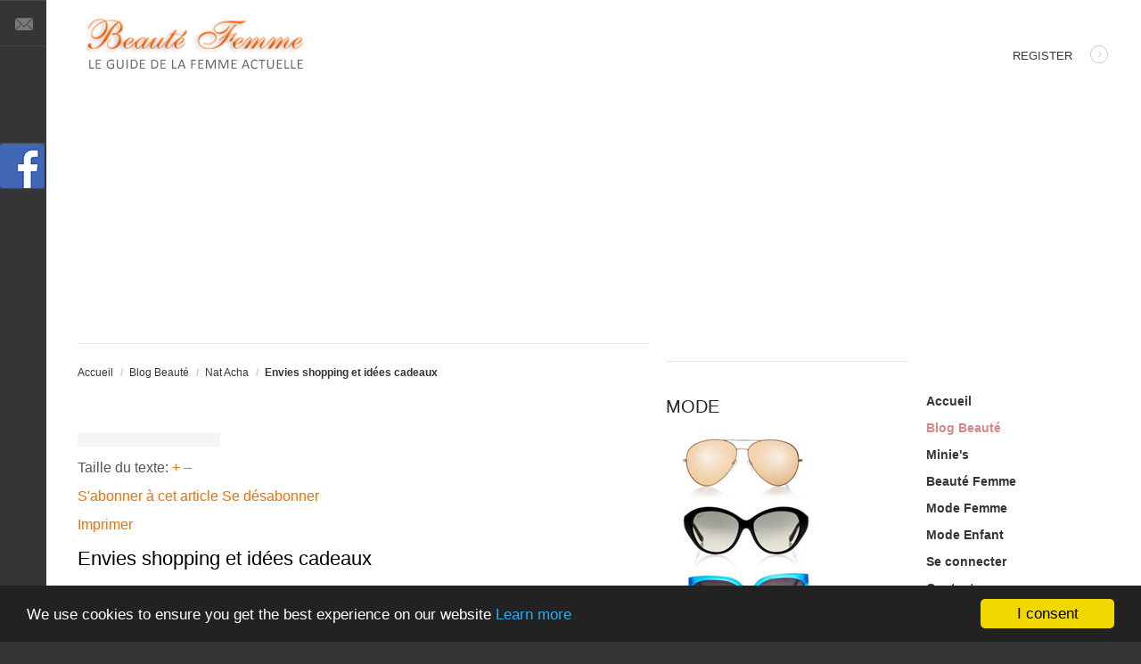

--- FILE ---
content_type: text/html; charset=utf-8
request_url: https://www.beaute-femme.org/blog-femme/envies-shopping-et-idees-cadeaux-1228
body_size: 106123
content:
<!DOCTYPE html>
<html lang="fr-fr" >
<head>
	              <meta name="viewport" content="width=device-width, initial-scale=1, maximum-scale=2.0">
    <base href="https://www.beaute-femme.org/blog-femme/envies-shopping-et-idees-cadeaux-1228" />
	<meta http-equiv="content-type" content="text/html; charset=utf-8" />
	<meta name="keywords" content="Shopping" />
	<meta name="rights" content="2003-2019 eletec EURL - Tous droits réservés" />
	<meta name="description" content="Si le Web recèlent de trésors à shopper en ligne et représente bien des dangers pour notre CB et le compte en banque qui y est rattaché, c’est aussi un parfait terrain shopping et une mine d'idées pour les emplettes de Noël. Alors ok, il est encore u" />
	<meta name="generator" content="Joomla! - Open Source Content Management" />
	<title>Envies shopping et idées cadeaux - Le Blog Beauté Femme</title>
	<link href="https://www.beaute-femme.org/blog-femme/envies-shopping-et-idees-cadeaux-1228" rel="canonical" />
	<link href="/blog-femme/envies-shopping-et-idees-cadeaux-1228?format=amp" rel="amphtml" />
	<link href="/mode-femme/accessoires-fashion-pour-grand-froid-1227" rel="prev" />
	<link href="/beaute-femme/beaute-les-vernis-de-lhiver-1229" rel="next" />
	<link href="https://www.beaute-femme.org/templates/gk_magazine/images/favicon.ico" rel="shortcut icon" type="image/vnd.microsoft.icon" />
	<link href="/favicon.ico" rel="shortcut icon" type="image/vnd.microsoft.icon" />
	<link href="/components/com_easyblog/themes/pastel/styles/style-5.2.14.min.css" rel="stylesheet" type="text/css" />
	<link href="https://www.beaute-femme.org/templates/gk_magazine/css/popovers.css" rel="stylesheet" type="text/css" />
	<link href="https://www.beaute-femme.org/templates/gk_magazine/css/k2.css" rel="stylesheet" type="text/css" />
	<link href="https://www.beaute-femme.org/templates/gk_magazine/css/normalize.css" rel="stylesheet" type="text/css" />
	<link href="https://www.beaute-femme.org/templates/gk_magazine/css/layout.css" rel="stylesheet" type="text/css" />
	<link href="https://www.beaute-femme.org/templates/gk_magazine/css/joomla.css" rel="stylesheet" type="text/css" />
	<link href="https://www.beaute-femme.org/templates/gk_magazine/css/system/system.css" rel="stylesheet" type="text/css" />
	<link href="https://www.beaute-femme.org/templates/gk_magazine/css/template.css" rel="stylesheet" type="text/css" />
	<link href="https://www.beaute-femme.org/templates/gk_magazine/css/menu/menu.css" rel="stylesheet" type="text/css" />
	<link href="https://www.beaute-femme.org/templates/gk_magazine/css/gk.stuff.css" rel="stylesheet" type="text/css" />
	<link href="https://www.beaute-femme.org/templates/gk_magazine/css/style5.css" rel="stylesheet" type="text/css" />
	<link href="https://www.beaute-femme.org/templates/gk_magazine/css/typography/typography.style5.css" rel="stylesheet" type="text/css" />
	<link href="https://www.beaute-femme.org/templates/gk_magazine/css/typography/typography.iconset.style5.css" rel="stylesheet" type="text/css" />
	<style type="text/css">
.childcontent .gkcol { width: 200px; }@media screen and (max-width: 768px) {
	    	#k2Container .itemsContainer { width: 100%!important; } 
	    	.cols-2 .column-1,
	    	.cols-2 .column-2,
	    	.cols-3 .column-1,
	    	.cols-3 .column-2,
	    	.cols-3 .column-3,
	    	.demo-typo-col2,
	    	.demo-typo-col3,
	    	.demo-typo-col4 {width: 100%; }
	    	}#gkSidebar { width: 30%; }
#gkInset { width: 20%; }
#gkContent { width: 80%; }
#gkContentWrap { width: 70%; }
.gkPage { max-width: 1600px; }

	</style>
	<script type="application/json" class="joomla-script-options new">{"csrf.token":"5b4733984b5e89868af241c4ec58ac08","system.paths":{"root":"","base":""}}</script>
	<script src="/media/jui/js/jquery.min.js?cf54b9a339be1c405151877065487782" type="text/javascript"></script>
	<script src="/media/jui/js/jquery-noconflict.js?cf54b9a339be1c405151877065487782" type="text/javascript"></script>
	<script src="/media/jui/js/jquery-migrate.min.js?cf54b9a339be1c405151877065487782" type="text/javascript"></script>
	<script src="/media/jui/js/bootstrap.min.js?cf54b9a339be1c405151877065487782" type="text/javascript"></script>
	<script src="/media/system/js/mootools-core.js?cf54b9a339be1c405151877065487782" type="text/javascript"></script>
	<script src="/media/system/js/core.js?cf54b9a339be1c405151877065487782" type="text/javascript"></script>
	<script src="/media/system/js/mootools-more.js?cf54b9a339be1c405151877065487782" type="text/javascript"></script>
	<script src="https://www.beaute-femme.org/templates/gk_magazine/js/gk.scripts.js" type="text/javascript"></script>
	<script src="https://www.beaute-femme.org/templates/gk_magazine/js/gk.menu.js" type="text/javascript"></script>
	<script src="https://www.beaute-femme.org/templates/gk_magazine/js/fitvids.jquery.js" type="text/javascript"></script>
	<script type="text/javascript">

 $GKMenu = { height:false, width:false, duration: 500 };
$GK_TMPL_URL = "https://www.beaute-femme.org/templates/gk_magazine";

$GK_URL = "https://www.beaute-femme.org/";

	</script>
	<meta property="fb:pages" content="e3e60770fb35fd7b3233a1144d9d612a" />
	<meta property="og:image" content="http://www.beaute-femme.org/news/images/Shopping/novembre/shopping-nomvembre-12.jpg"/>
	<meta property="fb:app_id" content="205757536262829"/>
	<meta property="fb:admins" content="100000579466982"/>
	<meta property="og:title" content="Envies shopping et idées cadeaux" />
	<meta property="og:description" content="Si le Web recèlent de trésors à shopper en ligne et représente bien des dangers pour notre CB et le compte en banque qui y est rattaché, c’est aussi un parfait terrain shopping et une mine d'idées pour les emplettes de Noël. Alors ok, il est encore un peu tôt pour penser cadeaux et sapin mais il est toujours l’heure de commencer sa liste au Père No..." />
	<meta property="og:type" content="article" />
	<meta property="og:url" content="https://www.beaute-femme.org/blog-femme/envies-shopping-et-idees-cadeaux-1228" />
	<!--googleoff: index-->
<script type="text/javascript">
window.ezb = window.eb = {
	"environment": "production",
	"rootUrl": "https://www.beaute-femme.org",
	"ajaxUrl": "https://www.beaute-femme.org/?option=com_easyblog&lang=&Itemid=315",
	"baseUrl": "https://www.beaute-femme.org/?option=com_easyblog&lang=none&Itemid=315",
	"token": "5b4733984b5e89868af241c4ec58ac08",
	"mobile": false,
	"ios": false,
	"locale": "fr-FR",
	"momentLang": "fr",
	"direction": "ltr"
};
</script>
<!--googleon: index-->
	<script src="/media/com_easyblog/scripts/site-5.2.14-basic.min.js"></script>
	<style type="text/css">#eb.eb-pastel {background-color:#ffffff;}#eb .eb-comment-form,#eb .eb-comment,#eb .eb-calendar__item:hover,#eb .form-actions,#eb .eb-calendar tbody > tr > td.has-posts > div,#eb .eb-authors-head,#eb .eb-empty {background-color:#ffffff;}#eb .eb-stats-nav > li.active > .btn::before, #eb .eb-stats-nav > li .btn:hover:before,#eb .eb-stats-nav > li .btn:focus::before,#eb .eb-comment-editor .markItUpHeader ul > li.markItUpSeparator {background-color:#e744fc !important;}#eb .eb-comment-editor .markItUpHeader ul > li > a {background-color:#ffffff !important;}#eb .eb-mag-header-title::after,#eb .eb-comment-editor .markItUpFooter,#eb .eb-comment-editor .markItUpHeader,#eb .eb-entry-author-recents,#eb .eb-entry-nav > div > a:hover,#eb .eb-pager,#eb .eb-reactions__options,#eb .eb-calendar tbody > tr > td.empty > small,#eb .eb-calendar-days > td,#eb .eb-category-profile {background-color:#ffffff;}#eb .eb-category-bio {border-color:#ffffff;}#eb .eb-stats-nav > li.active > .btn::before,#eb .eb-toolbar {background-color:#f08afd;}#eb .o-nav__item.is-active .eb-toolbar__link,#eb .eb-toolbar__link:hover,#eb .eb-toolbar__link:active,#eb .eb-toolbar__link:focus {background-color:#e63ffc;}#eb .eb-toolbar__link.has-composer,#eb .eb-toolbar__link.has-composer:hover,#eb .eb-toolbar__link.has-composer:focus,#eb .eb-toolbar__link.has-composer:active {background-color:#e21cfb;}#eb .eb-toolbar-profile__bd,#eb .form-actions,#eb .eb-category-subscribe > span + span,#eb .eb-posts-search .eb-post-meta,#eb .eb-comment-editor .markItUpContainer,#eb .eb-comment-editor .markItUpFooter,#eb .eb-comment-editor .markItUpHeader,#eb .eb-comment,#eb .eb-comment-form,#eb .eb-comments-empty,#eb .eb-entry-author-recents > div + div,#eb .eb-entry-author-recents,#eb .eb-section-heading,#eb .eb-entry-nav,#eb .eb-entry-nav-next,#eb .popbox-dropdown__hd,#eb .popbox-dropdown-nav__item + .popbox-dropdown-nav__item,#eb .dropdown-menu,#eb .eb-calendar-tooltips,#eb .eb-calendar-tooltips > div + div,#eb .eb-calendar-tooltips > span,#eb .eb-calendar-days > td:first-child,#eb .eb-calendar-days > td:last-child,#eb .eb-calendar tbody > tr > td,#eb .eb-empty,#eb .eb-stats-posts > div + div,#eb .eb-stats-nav > li .btn,#eb .eb-authors-subscribe > span + span,#eb .eb-author-filter,#eb .eb-showcases,#eb .eb-post,#eb .eb-post + .eb-post,#eb .eb-entry,#eb .eb-post-foot,#eb .eb-pager,#eb .eb-pager__fast-first-link,#eb .eb-pager__fast-last-link,#eb .eb-pager > div,#eb .eb-toolbar__search-input,#eb .eb-toolbar__search .btn-default,#eb .eb-toolbar__search .eb-filter-select-group .form-control,#eb .eb-tags-item {border-color:#fdecff !important;}#eb .dropdown-menu.bottom-right .eb-arrow::after { border-bottom-color:#fdecff;}#eb .eb-calendar tbody > tr > td:nth-child(5) > div .eb-calendar-tooltips::after, #eb .eb-calendar tbody > tr > td:nth-child(6) > div .eb-calendar-tooltips::after, #eb .eb-calendar tbody > tr > td:nth-child(7) > div .eb-calendar-tooltips::after {border-left-color:#fad5fe ;}#eb .eb-calendar-tooltips::after {border-right-color:#fad5fe ;}#eb .eb-calendar-tooltips > span {background-color:#fad5fe !important;}#eb .eb-reading-progress {background:#f5f5f5 !important;color:#57b4fc !important;}#eb .eb-reading-progress::-webkit-progress-bar {background:#f5f5f5 !important;}#eb .eb-reading-progress__container {background-color:#f5f5f5 !important;}#eb .eb-reading-progress::-moz-progress-bar {background:#57b4fc !important;}#eb .eb-reading-progress::-webkit-progress-value {background:#57b4fc !important;}#eb .eb-reading-progress__bar {background:#57b4fc !important;}</style>

    <link rel="stylesheet" href="https://www.beaute-femme.org/templates/gk_magazine/css/small.desktop.css" media="(max-width: 1600px)" />
<link rel="stylesheet" href="https://www.beaute-femme.org/templates/gk_magazine/css/tablet.css" media="(max-width: 1024px)" />
<link rel="stylesheet" href="https://www.beaute-femme.org/templates/gk_magazine/css/small.tablet.css" media="(max-width: 820px)" />
<link rel="stylesheet" href="https://www.beaute-femme.org/templates/gk_magazine/css/mobile.css" media="(max-width: 580px)" />

<!--[if IE 9]>
<link rel="stylesheet" href="https://www.beaute-femme.org/templates/gk_magazine/css/ie/ie9.css" type="text/css" />
<![endif]-->

<!--[if IE 8]>
<link rel="stylesheet" href="https://www.beaute-femme.org/templates/gk_magazine/css/ie/ie8.css" type="text/css" />
<![endif]-->

<!--[if lte IE 7]>
<link rel="stylesheet" href="https://www.beaute-femme.org/templates/gk_magazine/css/ie/ie7.css" type="text/css" />
<![endif]-->

<!--[if (gte IE 6)&(lte IE 8)]>
<script type="text/javascript" src="https://www.beaute-femme.org/templates/gk_magazine/js/respond.js"></script>
<script type="text/javascript" src="https://www.beaute-femme.org/templates/gk_magazine/js/selectivizr.js"></script>
<script type="text/javascript" src="http://html5shim.googlecode.com/svn/trunk/html5.js"></script>
<![endif]-->

	  	<!-- Begin Cookie Consent plugin by Silktide -->
     <script>
         window.cookieconsent_options = {
             message: 'We use cookies to ensure you get the best experience on our website',
             dismiss: 'I consent',
             learnMore: 'Learn more',
             link: "https://www.beaute-femme.org/cgu",
             theme: "dark-bottom",
         };
     </script>

     <!-- Minified Cookie Consent served from CDN -->
     <script src="//cdnjs.cloudflare.com/ajax/libs/cookieconsent2/1.0.9/cookieconsent.min.js"></script>
      <!-- End Cookie Consent plugin -->
 </head>
<body data-mobile="true" data-tablet-width="1024" data-mobile-width="580" data-layout="center" data-smoothscroll="1">
	<script type="text/javascript">var _gaq = _gaq || []; _gaq.push(['_setAccount', 'UA-2517312-7']); _gaq.push(['_trackPageview']);(function() { var ga = document.createElement('script'); ga.type = 'text/javascript'; ga.async = true;ga.src = ('https:' == document.location.protocol ? 'https://ssl' : 'http://www') + '.google-analytics.com/ga.js';var s = document.getElementsByTagName('script')[0]; s.parentNode.insertBefore(ga, s); })();</script>	
    <section id="gkPageTop">
    	<div class="gkPage">
		    
          <a href="https://www.beaute-femme.org/ " id="gkLogo">
        <img src="https://www.beaute-femme.org/images/logo.png" alt="Beauté Femme" />
     </a>
     
		    
		    		    <div id="gkUserArea">
		    	
		    			    	<a href="http://www.beaute-femme.org/component/users/" id="gkRegister">Register<i class="gk-icon-arrow"></i></a>
		    			    </div>
		        	</div>
    </section>

	<div id="gkPageContent" class="gkPage">
    	<section id="gkContent">
			<div id="gkContentWrap">
				
				
				
								<section id="gkBreadcrumb">
										
<div class="breadcrumbs">
<ul><li><a href="/" class="pathway">Accueil</a></li> <li class="pathway separator">/</li> <li><a href="/blog-femme" class="pathway">Blog Beauté</a></li> <li class="pathway separator">/</li> <li><a href="/blog-femme/blogger/natacha" class="pathway">Nat Acha</a></li> <li class="pathway separator">/</li> <li class="pathway">Envies shopping et idées cadeaux</li></ul></div>
					
									</section>
				
				
				<section id="gkMainbody">
											<div id="eb" class="eb-component eb-pastel eb-view-entry eb-layout-default 																	">
	<div class="eb-container" data-eb-container>
		
		<div class="eb-container__main">
			<div class="eb-content">
				
				
				
				
									<div class="eb-template" data-name="site/layout/image/popup">
	<div id="eb" class="eb-image-popup">
		<div class="eb-image-popup-header">
			<div class="eb-image-popup-close-button"><i class="fa fa-close"></i></div>
		</div>
		<div class="eb-image-popup-container"></div>
		<div class="eb-image-popup-footer">
			<div class="eb-image-popup-thumbs"></div>
		</div>
		<div class="eb-loader-o size-lg"></div>
	</div>
</div>
<div class="eb-template" data-name="site/layout/image/popup/thumb">
	<div class="eb-image-popup-thumb"><div><img /></div></div>
</div>					<div class="eb-template" data-name="site/layout/image/container">
	<div class="eb-image">
		<div class="eb-image-figure">
			<a class="eb-image-viewport"></a>
		</div>
		<div class="eb-image-caption"><span></span></div>
	</div>
</div>				
				<div data-eb-posts>
	<div data-eb-posts-wrapper>
			<div data-eb-post-section data-url="https://www.beaute-femme.org/blog-femme/envies-shopping-et-idees-cadeaux-1228" data-page-title="Envies shopping et idées cadeaux - Le Blog Beauté Femme" data-permalink="/blog-femme/envies-shopping-et-idees-cadeaux-1228" data-post-title="Envies shopping et idées cadeaux">
	
    <div class="eb-adsense-head clearfix">
			</div>

	<div data-blog-post>

				<div class="eb-reading-progress-sticky hide" data-eb-spy="affix" data-offset-top="240">
			<progress value="0" max="100" class="eb-reading-progress" data-blog-reading-progress style="top:0px">
				<div class="eb-reading-progress__container">
					<span class="eb-reading-progress__bar"></span>
				</div>
			</progress>
		</div>
		
		<div id="entry-1228" class="eb-entry fd-cf" data-blog-posts-item data-id="1228" data-uid="1228.36">

			<div data-blog-reading-container>
				
				
				
								<div class="eb-entry-tools row-table">
					<div class="col-cell">
						<div class="eb-entry-helper">
	<div class="eb-help-resize">
	<span>Taille du texte:</span>
	<a href="javascript:void(0);" data-font-resize data-operation="increase" data-eb-provide="tooltip" data-original-title="Agrandir">
		&plus;
	</a>
	<a href="javascript:void(0);" data-font-resize data-operation="decrease" data-eb-provide="tooltip" data-original-title="Réduire">
		&ndash;
	</a>
</div>

	
						<div class="eb-help-subscribe">
				<i class="fa fa-envelope"></i>
				<a href="javascript:void(0);" class="link-subscribe " data-blog-subscribe data-type="entry" data-id="1228">S'abonner à cet article</a>

				<a href="javascript:void(0);" class="link-subscribe hide" data-return="/blog-femme/envies-shopping-et-idees-cadeaux-1228" data-blog-unsubscribe data-subscription-id="">Se désabonner</a>
			</div>
			
	
			<div class="eb-help-print">
    <i class="fa fa-print"></i>
    <a rel="nofollow" title="Imprimer" href="/blog-femme/envies-shopping-et-idees-cadeaux-1228?tmpl=component&print=1&format=print" data-post-print>
        Imprimer    </a>
</div>

	</div>
					</div>

										<div class="col-cell cell-tight">
											</div>
									</div>
				
				
				<div class="es-post-state">
					
									</div>

				<div class="eb-entry-head">
					
					
					
											<h1 id="title-1228" class="eb-entry-title reset-heading  ">Envies shopping et idées cadeaux</h1>
					

					
					<div class="eb-entry-meta text-muted">
													<div class="eb-meta-category comma-seperator">
								<i class="fa fa-folder-open"></i>
																<span><a href="/blog-femme/categories/Shopping">Shopping</a></span>
															</div>
						
						
						
												<div class="eb-meta-views">
							<i class="fa fa-eye"></i>
							<span>17370 lectures</span>
						</div>
						
						
												
					</div>
				</div>

				<div class="eb-entry-body type-standard clearfix">
					<div class="eb-entry-article clearfix" data-blog-content>

						
						
													
							
							<!--LINK TYPE FOR ENTRY VIEW-->
							
							<img src="http://www.beaute-femme.org/news/images/Shopping/novembre/shopping-nomvembre-12.jpg" hspace=10 align="left" alt="Shopping novembre 2012, idées cadeaux" />Si le Web recèlent de trésors à shopper en ligne et représente bien des dangers pour notre CB et le compte en banque qui y est rattaché, c’est aussi un parfait terrain shopping et une mine d'idées pour les emplettes de Noël. Alors ok, il est encore un peu tôt pour penser cadeaux et sapin mais il est toujours l’heure de commencer sa liste au Père Noël… Aujourd’hui, nos craquages en ligne, de jolis objets pas comme les autres à offrir ou à s’offrir, de la couleur, de très belles pièces mode, des petits accessoires marrants et utiles, bref de bonnes idées.Des grosses chaussettes en mailles bien colorées qui font office de chaussons ou dépassent un peu d’une paire de bottes, voilà une idée qui nous plaît et qui garde nos petons au chaud.<br />
 Ici, les chaussettes ethniques chic joliment bariolées à shopper sur le site <strong>Plümo.com</strong>. 23.96€ la paire.<br />
<br />


Petit coup de cœur shopping sur le site <strong>Bohemianchic.fr</strong> qui propose un bel assortiment d’écharpes, foulards et bonnets. Des accessoires sympas, pas comme les autres et de qualité dont la plupart sont tous simplement canons.<br />

Ici, l’écharpe en laine imprimée chats et carreaux bleus <strong>Kusa Kanmuri</strong>, 139€ ; Et le foulard <strong>Charlottes Sparre</strong> en soie imprimé têtes de mort, 80€.<br />
<br /> <div align="center"><img src="http://www.beaute-femme.org/news/images/Shopping/novembre/foulards-bohemianchic.jpg" alt="" /></div><br />
<br />


Béret preppy signé <strong>Sonia Rykiel</strong> en maille fantaisie avec bijou strassé sur le pompon, il est en promo et à shopper chez <strong>TheOutnet</strong>, 42€. <br />
<br /><div align="center"><img src="http://www.beaute-femme.org/news/images/Shopping/novembre/beret-rykiel.jpg" alt="" /></div><br />
<br />


Sac vintage en cuir vieilli décoré de clous et d’une pierre semi-précieuse rosée, voilà un accessoire authentique à la forme trendy qu’on jurerait tout droit déniché dans une friperie. Ce sac est l’œuvre d’un créateur italien et à shopper sur le site <strong>Plümo</strong> à nouveau, 357€.<br /><br /><div align="center"><img src="http://www.beaute-femme.org/news/images/Shopping/novembre/sac-vintage-plumo.jpg" alt="" /></div><br />
<br />


De gros bougeoirs peints à poser sur le sol pour se faire une petite ambiance cosy et ajouter une touche de déco ethnique à la maison, une bonne idée et de jolis objets à shopper chez <strong>Plümo</strong>.<br /><br /><div align="center"><img src="http://www.beaute-femme.org/news/images/Shopping/novembre/bougeoir.jpg" alt="" /></div><br />
<br />


Cuir et mérinos pour cette veste un peu rock et très très chic. On adore sa coupe asymétrique et sa dégaine à la fois simplissime et stylée. <strong>Zadig & Voltaire</strong>, 420€.<br /><br /><div align="center"><img src="http://www.beaute-femme.org/news/images/Shopping/novembre/veste-zadig.jpg" alt="" /></div><br />
<br />


Sautoir en métal doré orné d’une pierre semi-précieuse attachée par une pièce métallique en filigrane, bobo et original, le bijou est griffé <strong>Antik Batik</strong>, 95€.<br /><br /><div align="center"><img src="http://www.beaute-femme.org/news/images/Shopping/novembre/sautoir-antik-batik.jpg" alt="" /></div><br />
<br />

 
Des gants en cuir d’un bel orange vif, voilà qui nous change du marron et du noir et qui ajoute une touche colorée et habillée à nos looks d’hiver. 44.45€ <strong>Asos</strong>.<br /><br /><div align="center"><img src="http://www.beaute-femme.org/news/images/Shopping/novembre/gants-oranges.jpg" alt="" /></div><br />
<br />


Chez <strong>Free People</strong> on adore les chaussettes de Noël à accrocher sous la cheminée ou à offrir. Elles éclipsent littéralement la chaussette rouge et blanche conventionnelle et imposent à la déco de Noël un peu d’originalité et un bel esprit bohême. 53.32€ la chaussette.<br /><br /><div align="center"><img src="http://www.beaute-femme.org/news/images/Shopping/novembre/chaussettes-noel-free.jpg" alt="" /></div><br />
<br />


On l’a tout de suite trouvé parfait ce pull en cachemire fin bleu layette imprimé d’étoiles blanches. Court, près du corps avec son petit col bateau, il a tout d’un grand. Ce pull est signé <strong>Banjo & Matilda</strong> et à shopper chez <strong>Net-a-Porter</strong>, 269.50€.
<br /><br /><div align="center"><img src="http://www.beaute-femme.org/news/images/Shopping/novembre/pull-banjo-matilda.jpg" alt="" /></div><br />						
						
											</div>

											<div class="eb-share">
	<div class="eb-share-buttons is-large ">

				<div class="eb-share-facebook">
			<script type="text/javascript">
EasyBlog.require()
.script("site/bookmarklet")
.done(function($) {

	$('#sb-1846702533').bookmarklet('facebook', {
		"url": "https://www.beaute-femme.org/blog-femme/envies-shopping-et-idees-cadeaux-1228",
		"send": "1",
		"size": "large",
		"verb": "like",
		"locale": "fr_FR",
		"theme": "light",
		"tracking" : true	});
});
</script>
<div class="eb-facebook-like like has-sendbtn">
	<span id="sb-1846702533"></span>
</div>		</div>		
			</div>
</div>					
					
					
										<div class="eb-entry-ratings">
						<div class="eb-rating">
	<form id="blog-1228-ratings-form"
	class="eb-rating-form"
	data-locked="0"
	data-id="1228"
	data-type="entry"
	data-rating-form
	data-score="5"
	data-rtl="0"
>

	<div 
		data-rating-form-element
			></div>

	<div class="col-cell eb-rating-voters">
		
			<b class="eb-ratings-value" title="1 vote" data-rating-value>
				<span data-rating-total>1</span>

				<b><i class="fa fa-check"></i></b>
			</b>

			</div>
</form>
</div>					</div>
					
					
										<div class="eb-entry-tags">
											</div>
					
																
					<div class="eb-entry-nav fd-cf">
		<div class="eb-entry-nav-prev">
		<a href="/beaute-femme/beaute-les-vernis-de-lhiver-1229"> 
			<i class="fa fa-angle-left pull-left"></i>
			Beauté, les vernis de l’hiver		</a>
	</div>
	
		<div class="eb-entry-nav-next">
		<a href="/mode-femme/accessoires-fashion-pour-grand-froid-1227">
			<i class="fa fa-angle-right pull-right"></i>
			Accessoires fashion pour jours de grand froid		</a>
	</div>
	</div>
				</div>
			</div>

			
					</div>

		        
        <div class="eb-adsense-foot clearfix">
        <!-- can't use floating if using responsive adsense code -->
<div class="adsense-wrap"><ins class="adsbygoogle"
     style="display:block; text-align:center;"
     data-ad-layout="in-article"
     data-ad-format="fluid"
     data-ad-client="ca-pub-3135696681077431"
     data-ad-slot="8606538869"></ins>
</div>
        </div>

		
					<a class="eb-anchor-link" name="comments" id="comments">&nbsp;</a>
			<ul class="eb-comments-tab blog-comment-tabs reset-list">
				<li class="active" id="system-easyblogcomments">
			<a href="javascript:void(0);">Commentaires</a>
		</li>
					<li class="inactive" id="system-facebook">
			<a href="javascript:void(0);">Commentaires Facebook</a>
		</li>
			</ul>

<div class="eb-comments-tab-content blog-comment-contents">
				<div class="blog-comment-system-easyblogcomments">
			<div class="eb-comments" data-eb-comments>
	<h4 class="eb-section-heading reset-heading">
		Commentaires 
			</h4>

			<div class="eb-composer-author row-table">
			<div class="col-cell">
				<div class="pull-right">
					Déjà inscrit ?					<a href="/se-connecter?return=aHR0cHM6Ly93d3cuYmVhdXRlLWZlbW1lLm9yZy9ibG9nLWZlbW1lL2Vudmllcy1zaG9wcGluZy1ldC1pZGVlcy1jYWRlYXV4LTEyMjg=">Connectez-vous ici</a>
				</div>
			</div>
		</div>
		
						<div data-comment-list>
									<div class="eb-comments-empty" data-comment-empty>
						<i class="fa fa-info-circle"></i>
						Pas encore de commentaire. Soyez le premier à commenter					</div>
							</div>
			
	
</div>
		</div>
					<div class="blog-comment-system-facebook" style="display:none;">
			<script type="text/javascript">
EasyBlog.ready(function($) {
if (!window.FB) {

	if (!document.getElementById("fb-root")) {
		$("<div id='fb-root'></div>").prependTo("body");
	}

	var jssdk = document.getElementById("facebook-jssdk"),
		FBInited;

	// No JSSDK
	if (!jssdk) {

		var head = document.getElementsByTagName("head")[0],
			script = document.createElement("script");

			head.appendChild(script);
			script.id = "facebook-jssdk";
			script.src = "//connect.facebook.net/fr_FR/sdk.js#xfbml=1&appId=205757536262829&version=v3.0";


	// Has JSSDK, but no XFBML support.
	} else if (!FBInited) {

		if (!/xfbml/.test(jssdk.src)) {

			var _fbAsyncInit = window.fbAsyncInit;

			window.fbAsyncInit = function() {

				if ($.isFunction(_fbAsyncInit)) _fbAsyncInit();

	  				FB.XFBML.parse();
					// parseXFBML();
			}
		}

		FBInited = true;
	}
	
// For some reason even somewhere load this fb.init but still unable to load the comment
// Manually parse and renders XFBML markup in a document on the fly
} else {
	FB.XFBML.parse();
}
});
</script>

<div class="comments-facebook">
	<div class="fb-comments" data-numposts="10"
		data-colorscheme="light"
		data-width="100%"
		data-href="https://www.beaute-femme.org/blog-femme/envies-shopping-et-idees-cadeaux-1228"
	>
	</div>
</div>
		</div>
			</div>
			</div>
<!--
	<div class="eb-adsense-foot clearfix">
			</div>
    -->
    
</div>

<script type="application/ld+json">
	{
		"@context": "http://schema.org",
		"mainEntityOfPage": "https://www.beaute-femme.org/blog-femme/envies-shopping-et-idees-cadeaux-1228",
		"@type": "BlogPosting",
		"headline": "Envies shopping et idées cadeaux",
		"image": "http://www.beaute-femme.org/news/images/Shopping/novembre/shopping-nomvembre-12.jpg",
		"editor": "Nat Acha",
		"genre": "Shopping",
		"wordcount": "492",
		"publisher": {
			"@type": "Organization",
			"name": "Beauté Femme",
			"logo": {"@type":"ImageObject","url":"https:\/\/www.beaute-femme.org\/media\/com_easyblog\/images\/schema\/logo.png","width":60,"height":60}		},
		"datePublished": "2012-11-26",
		"dateCreated": "2012-11-19",
		"dateModified": "2012-11-26",
		"description": "Beauté Femme, le guide de la beauté au féminin. Dossiers thématiques, actualités, blog, guides pour la femme moderne.",
		"articleBody": "&lt;img src=&quot;http://www.beaute-femme.org/news/images/Shopping/novembre/shopping-nomvembre-12.jpg&quot; hspace=10 align=&quot;left&quot; alt=&quot;Shopping novembre 2012, id&eacute;es cadeaux&quot; /&gt;Si le Web rec&egrave;lent de tr&eacute;sors &agrave; shopper en ligne et repr&eacute;sente bien des dangers pour notre CB et le compte en banque qui y est rattach&eacute;, c&rsquo;est aussi un parfait terrain shopping et une mine d&#039;id&eacute;es pour les emplettes de No&euml;l. Alors ok, il est encore un peu t&ocirc;t pour penser cadeaux et sapin mais il est toujours l&rsquo;heure de commencer sa liste au P&egrave;re No&euml;l&hellip; Aujourd&rsquo;hui, nos craquages en ligne, de jolis objets pas comme les autres &agrave; offrir ou &agrave; s&rsquo;offrir, de la couleur, de tr&egrave;s belles pi&egrave;ces mode, des petits accessoires marrants et utiles, bref de bonnes id&eacute;es.Des grosses chaussettes en mailles bien color&eacute;es qui font office de chaussons ou d&eacute;passent un peu d&rsquo;une paire de bottes, voil&agrave; une id&eacute;e qui nous pla&icirc;t et qui garde nos petons au chaud.&lt;br /&gt;
 Ici, les chaussettes ethniques chic joliment bariol&eacute;es &agrave; shopper sur le site &lt;strong&gt;Pl&uuml;mo.com&lt;/strong&gt;. 23.96&euro; la paire.&lt;br /&gt;
&lt;br /&gt;


Petit coup de c&oelig;ur shopping sur le site &lt;strong&gt;Bohemianchic.fr&lt;/strong&gt; qui propose un bel assortiment d&rsquo;&eacute;charpes, foulards et bonnets. Des accessoires sympas, pas comme les autres et de qualit&eacute; dont la plupart sont tous simplement canons.&lt;br /&gt;

Ici, l&rsquo;&eacute;charpe en laine imprim&eacute;e chats et carreaux bleus &lt;strong&gt;Kusa Kanmuri&lt;/strong&gt;, 139&euro; ; Et le foulard &lt;strong&gt;Charlottes Sparre&lt;/strong&gt; en soie imprim&eacute; t&ecirc;tes de mort, 80&euro;.&lt;br /&gt;
&lt;br /&gt; &lt;div align=&quot;center&quot;&gt;&lt;img src=&quot;http://www.beaute-femme.org/news/images/Shopping/novembre/foulards-bohemianchic.jpg&quot; alt=&quot;&quot; /&gt;&lt;/div&gt;&lt;br /&gt;
&lt;br /&gt;


B&eacute;ret preppy sign&eacute; &lt;strong&gt;Sonia Rykiel&lt;/strong&gt; en maille fantaisie avec bijou strass&eacute; sur le pompon, il est en promo et &agrave; shopper chez &lt;strong&gt;TheOutnet&lt;/strong&gt;, 42&euro;. &lt;br /&gt;
&lt;br /&gt;&lt;div align=&quot;center&quot;&gt;&lt;img src=&quot;http://www.beaute-femme.org/news/images/Shopping/novembre/beret-rykiel.jpg&quot; alt=&quot;&quot; /&gt;&lt;/div&gt;&lt;br /&gt;
&lt;br /&gt;


Sac vintage en cuir vieilli d&eacute;cor&eacute; de clous et d&rsquo;une pierre semi-pr&eacute;cieuse ros&eacute;e, voil&agrave; un accessoire authentique &agrave; la forme trendy qu&rsquo;on jurerait tout droit d&eacute;nich&eacute; dans une friperie. Ce sac est l&rsquo;&oelig;uvre d&rsquo;un cr&eacute;ateur italien et &agrave; shopper sur le site &lt;strong&gt;Pl&uuml;mo&lt;/strong&gt; &agrave; nouveau, 357&euro;.&lt;br /&gt;&lt;br /&gt;&lt;div align=&quot;center&quot;&gt;&lt;img src=&quot;http://www.beaute-femme.org/news/images/Shopping/novembre/sac-vintage-plumo.jpg&quot; alt=&quot;&quot; /&gt;&lt;/div&gt;&lt;br /&gt;
&lt;br /&gt;


De gros bougeoirs peints &agrave; poser sur le sol pour se faire une petite ambiance cosy et ajouter une touche de d&eacute;co ethnique &agrave; la maison, une bonne id&eacute;e et de jolis objets &agrave; shopper chez &lt;strong&gt;Pl&uuml;mo&lt;/strong&gt;.&lt;br /&gt;&lt;br /&gt;&lt;div align=&quot;center&quot;&gt;&lt;img src=&quot;http://www.beaute-femme.org/news/images/Shopping/novembre/bougeoir.jpg&quot; alt=&quot;&quot; /&gt;&lt;/div&gt;&lt;br /&gt;
&lt;br /&gt;


Cuir et m&eacute;rinos pour cette veste un peu rock et tr&egrave;s tr&egrave;s chic. On adore sa coupe asym&eacute;trique et sa d&eacute;gaine &agrave; la fois simplissime et styl&eacute;e. &lt;strong&gt;Zadig &amp; Voltaire&lt;/strong&gt;, 420&euro;.&lt;br /&gt;&lt;br /&gt;&lt;div align=&quot;center&quot;&gt;&lt;img src=&quot;http://www.beaute-femme.org/news/images/Shopping/novembre/veste-zadig.jpg&quot; alt=&quot;&quot; /&gt;&lt;/div&gt;&lt;br /&gt;
&lt;br /&gt;


Sautoir en m&eacute;tal dor&eacute; orn&eacute; d&rsquo;une pierre semi-pr&eacute;cieuse attach&eacute;e par une pi&egrave;ce m&eacute;tallique en filigrane, bobo et original, le bijou est griff&eacute; &lt;strong&gt;Antik Batik&lt;/strong&gt;, 95&euro;.&lt;br /&gt;&lt;br /&gt;&lt;div align=&quot;center&quot;&gt;&lt;img src=&quot;http://www.beaute-femme.org/news/images/Shopping/novembre/sautoir-antik-batik.jpg&quot; alt=&quot;&quot; /&gt;&lt;/div&gt;&lt;br /&gt;
&lt;br /&gt;

 
Des gants en cuir d&rsquo;un bel orange vif, voil&agrave; qui nous change du marron et du noir et qui ajoute une touche color&eacute;e et habill&eacute;e &agrave; nos looks d&rsquo;hiver. 44.45&euro; &lt;strong&gt;Asos&lt;/strong&gt;.&lt;br /&gt;&lt;br /&gt;&lt;div align=&quot;center&quot;&gt;&lt;img src=&quot;http://www.beaute-femme.org/news/images/Shopping/novembre/gants-oranges.jpg&quot; alt=&quot;&quot; /&gt;&lt;/div&gt;&lt;br /&gt;
&lt;br /&gt;


Chez &lt;strong&gt;Free People&lt;/strong&gt; on adore les chaussettes de No&euml;l &agrave; accrocher sous la chemin&eacute;e ou &agrave; offrir. Elles &eacute;clipsent litt&eacute;ralement la chaussette rouge et blanche conventionnelle et imposent &agrave; la d&eacute;co de No&euml;l un peu d&rsquo;originalit&eacute; et un bel esprit boh&ecirc;me. 53.32&euro; la chaussette.&lt;br /&gt;&lt;br /&gt;&lt;div align=&quot;center&quot;&gt;&lt;img src=&quot;http://www.beaute-femme.org/news/images/Shopping/novembre/chaussettes-noel-free.jpg&quot; alt=&quot;&quot; /&gt;&lt;/div&gt;&lt;br /&gt;
&lt;br /&gt;


On l&rsquo;a tout de suite trouv&eacute; parfait ce pull en cachemire fin bleu layette imprim&eacute; d&rsquo;&eacute;toiles blanches. Court, pr&egrave;s du corps avec son petit col bateau, il a tout d&rsquo;un grand. Ce pull est sign&eacute; &lt;strong&gt;Banjo &amp; Matilda&lt;/strong&gt; et &agrave; shopper chez &lt;strong&gt;Net-a-Porter&lt;/strong&gt;, 269.50&euro;.
&lt;br /&gt;&lt;br /&gt;&lt;div align=&quot;center&quot;&gt;&lt;img src=&quot;http://www.beaute-femme.org/news/images/Shopping/novembre/pull-banjo-matilda.jpg&quot; alt=&quot;&quot; /&gt;&lt;/div&gt;&lt;br /&gt;",
		"author": {
			"@type": "Person",
			"name": "Nat Acha",
			"image": "https://www.beaute-femme.org/images/easyblog_avatar/6083_660_660_nat.jpg"
		},
			"aggregateRating": {
				"@type": "http://schema.org/AggregateRating",
				"ratingValue": "5",
				"worstRating": "1",
				"bestRating": "5",
				"ratingCount": "1"
			}
			}
</script>

		</div>

	</div>
								<div>
					<script type="text/javascript">EasyBlog.require()
.script('//pagead2.googlesyndication.com/pagead/js/adsbygoogle.js')
.done(function() {
    (adsbygoogle = window.adsbygoogle || []).push({});
});
</script><script type="text/javascript">EasyBlog.ready(function($){

	// Bind event's on the font size changer.
	$('[data-font-resize]').on('click', function() {

		// General font size
		var content = $('[data-blog-content]'),
			current = content.css('font-size'),
			num = parseFloat(current, 10),
			unit = current.slice(-2),
			operation = $(this).data('operation');

		// <p> tag size
		var pTag = content.find('p'),
			pNum = parseFloat(pTag.css('font-size'), 10);

		// <span> size
		var spanTag = content.find('span'),
			spanNum = parseFloat(spanTag.css('font-size'), 10);

		// <h> header tag
		var header = content.find(':header'),
			headerNum = parseFloat(header.css('font-size'), 10);

		// block link description text
		var linksBlock = $('[data-type="links"]'),
			linksDesc = linksBlock.find('.media-content');

		if (operation == 'increase') {
			num = num * 1.4;
			pNum = pNum * 1.4;
			spanNum = spanNum * 1.4;
			headerNum = headerNum * 1.4;
		}

		if (operation == 'decrease') {
			num = num / 1.4;
			pNum = pNum / 1.4;
			spanNum = spanNum / 1.4;
			headerNum = headerNum / 1.4;
		}

		content.css('font-size', num + unit);
		pTag.css('font-size', pNum + unit);
		spanTag.css('font-size', spanNum + unit);
		header.css('font-size', headerNum + unit);
		linksDesc.css('font-size', num + unit);
	});
});</script><script type="text/javascript">
EasyBlog.ready(function($) {

    $('[data-post-print]').on('click', function(event) {
        var el = $(this),
            url = el.attr('href');


        window.open(url, 'win2', 'status=no,toolbar=no,scrollbars=yes,titlebar=no,menubar=no,resizable=yes,width=640,height=480,directories=no,location=no');

        // Prevent bubbling up.
        event.preventDefault();
    });
});</script><script type="text/javascript">
EasyBlog.require()
.script('site/comments/comments')
.done(function($) {

	window.EasyBlogBBCodeSettings = {

		previewParserVar: 'data',
		markupSet: [
			{name:'Gras', key:'B', openWith:'[b]', closeWith:'[/b]', className:'markitup-bold'},
			{name:'Italique', key:'I', openWith:'[i]', closeWith:'[/i]', className:'markitup-italic'},
			{name:'Souligné', key:'U', openWith:'[u]', closeWith:'[/u]', className:'markitup-underline'},
			{separator:'---------------' },
			{name:'Hyperlink', key: 'L', openWith: '[url=[![Link:]!]]', closeWith: '[/url]', beforeInsert: function(h ) {},className: 'markitup-url'},
			{name:'Image', key:'P', replaceWith:'[img][![Url]!][/img]', className:'markitup-picture'},
			{separator:'---------------' },
			{name:'Liste à puces', openWith:'[list]\n[*]', closeWith:'\n[/list]', className:'markitup-bullet'},
			{name:'Liste numérique', openWith:'[list=[![Starting number]!]]\n[*]', closeWith:'\n[/list]', className:'markitup-numeric'},
			{name:'Élément de liste', openWith:'[*] ', className:'markitup-list', multiline:true},
			{separator:'---------------' },
			{name:'Citations', openWith:'[quote]', closeWith:'[/quote]', className:'markitup-quote'},
			{name:'Sans balises html', className:"clean", replaceWith:function(markitup) { return markitup.selection.replace(/\[(.*?)\]/g, "") } , className:'markitup-clean'},
			{separator:'---------------' },
			{name:'Heureux', openWith:':D', className:'markitup-happy'},
			{name:'Sourire', openWith:':)', className:'markitup-smile'},
			{name:'Surpris', openWith:':o', className:'markitup-surprised'},
			{name:'Moqueur', openWith:':p', className:'markitup-tongue'},
			{name:'Malheureux', openWith:':(', className:'markitup-unhappy'},
			{name:'Clin d\'œil', openWith:';)', className:'markitup-wink'}
		]
	};

	$('[data-eb-comments]').implement(EasyBlog.Controller.Comments);
})
</script><script type="text/javascript">

EasyBlog.ready(function($){

	$('.blog-comment-tabs').find('a').bind('click' , function() {
		$(this).parents('ul').children('li').removeClass('active');
		$(this).parents('ul').children('li').addClass('inactive');
		$(this).parent().addClass('active').removeClass('inactive');

		var activeId = $(this).parent().attr('id');

		$('.blog-comment-contents').children().hide();
		$('.blog-comment-contents').find('.blog-comment-' + activeId).show();

		if (activeId == 'system-disqus') {

			// determine if this disqus script load on the page or not
			if (typeof(disqus_loaded) == "undefined" || !disqus_loaded) {
				
			    disqus_loaded = 1;

			    EasyBlog.ajax('site/views/comments/getDisqusCommentHTML', {})
			    .done(function(output) {
			    	$('.blog-comment-system-disqus').html(output);
			    });
			}
		}

		// Temporarily hardcode for Komento
		// Use Komento's jQuery to trigger instead of using EasyBlog's jQuery due to version difference
		// Using EBjQ to trigger (on FD4.0) will not trigger the resize event properly on KMTjQ binded event (on FD3.1)
		if (activeId == 'system-komento' && Komento) {

			// We do setTimeout 1ms here is because of a standard practice where element shoudl be rendered by browser first after calling .show() before performing any action that relates to calculation of width and height
			setTimeout(function() {
				Komento.$(window).trigger('resize');
			}, 1);
		}
	});
});
</script><script type="text/javascript">EasyBlog.require()
.script('site/posts/posts', 'site/posts/readingprogress')
.done(function($) {

	
	
	// Implement post library
	$('[data-blog-post]').implement(EasyBlog.Controller.Posts, {
		"ratings": true	});

			$('[data-blog-post]').implement(EasyBlog.Controller.Posts.Readingprogress, {
			"autoload" : false		});
	});
</script><script type="text/javascript">EasyBlog.require()
.script('site/posts/entry', 'https://www.googletagmanager.com/gtag/js?id=UA-2517312-7')
	
.done(function($) {
	var trackingId = 'UA-2517312-7';

			var gaExists = false;

		// Determine if similar GA function is exists on the page, eg: from the template. #1343
		if (typeof gtag === 'function' || typeof ga === 'function' || typeof _gaq === 'function') {
			gaExists = true;
		}

		// We still load our own gtag method to be use in infinite scroll.
		window.dataLayer = window.dataLayer || [];
		window.ezb.gtag = function() {
			dataLayer.push(arguments);
		}

		window.ezb.gtag('js', new Date());

		// Track the page for the first time
		if (!gaExists) {
			window.ezb.gtag('config', trackingId);
		}
	
	$('[data-eb-posts]').implement(EasyBlog.Controller.Entry, {
		"autoload": true,
		"ga_enabled": true,
		"ga_tracking_id": trackingId,
		"currentPageUrl": "https://www.beaute-femme.org/blog-femme/envies-shopping-et-idees-cadeaux-1228"
	});
});</script>				</div>
							</div>
		</div>
	</div>
</div>

									</section>

							</div>

						<aside id="gkSidebar">
				<div>
					<div class="box  nomargin"><h3 class="header">Mode</h3><div class="content"> 
<div id="eb" class="eb-mod mod_easyblograndompost  " data-eb-module-randompost>
		<div class="eb-mod ">
		
					<div class="mod-item">

	<div class="eb-mod-head mod-table align-middle">
	
	<div class="mod-cell">
		
			</div>
</div>
	


			<div class="eb-mod-thumb  is-center ">
			
							<a href="/mode-femme/lunettes-de-soleil-10-paires-pour-lete-1203" class="eb-mod-image-cover"
					style="
						background-image: url('http://www.beaute-femme.org/news/images/Mode/lunettes-de-soleil/pe-2012/lunettes-soleil--pe12.jpg');
												width: 260px;
												height: 200px;"
				>
					<img class="hide" src="http://www.beaute-femme.org/news/images/Mode/lunettes-de-soleil/pe-2012/lunettes-soleil--pe12.jpg" alt="Lunettes de soleil, 10 paires pour l’été" />
				</a>
					</div>
	
	<div class="eb-mod-title">
		<a href="/mode-femme/lunettes-de-soleil-10-paires-pour-lete-1203" class="eb-mod-media-title">Lunettes de soleil, 10 paires pour l’été</a>
	</div>




	
	
</div>					<div class="mod-item">

	<div class="eb-mod-head mod-table align-middle">
	
	<div class="mod-cell">
		
			</div>
</div>
	


			<div class="eb-mod-thumb  is-center ">
			
							<a href="/mode-femme/le-foulard-tout-un-art" class="eb-mod-image-cover"
					style="
						background-image: url('//www.beaute-femme.org/images/easyblog_images/665/b2ap3_large_echarpe-jamini.jpg');
												width: 260px;
												height: 200px;"
				>
					<img class="hide" src="//www.beaute-femme.org/images/easyblog_images/665/b2ap3_large_echarpe-jamini.jpg" alt="Le foulard, tout un art" />
				</a>
					</div>
	
	<div class="eb-mod-title">
		<a href="/mode-femme/le-foulard-tout-un-art" class="eb-mod-media-title">Le foulard, tout un art</a>
	</div>




	
	
</div>					<div class="mod-item">

	<div class="eb-mod-head mod-table align-middle">
	
	<div class="mod-cell">
		
			</div>
</div>
	


			<div class="eb-mod-thumb  is-center ">
			
							<a href="/mode-femme/soldes-luxe-nos-coups-de-coeur-1206" class="eb-mod-image-cover"
					style="
						background-image: url('http://www.beaute-femme.org/news/images/Mode/soldes-luxe/pe-12/soldes-luxe-pe12.jpg');
												width: 260px;
												height: 200px;"
				>
					<img class="hide" src="http://www.beaute-femme.org/news/images/Mode/soldes-luxe/pe-12/soldes-luxe-pe12.jpg" alt="Soldes luxe, nos coups de cœur" />
				</a>
					</div>
	
	<div class="eb-mod-title">
		<a href="/mode-femme/soldes-luxe-nos-coups-de-coeur-1206" class="eb-mod-media-title">Soldes luxe, nos coups de cœur</a>
	</div>




	
	
</div>			</div>
	</div>


<script type="text/javascript">
EasyBlog.require()
.script('site/vendors/ratings')
.done(function($) {
	$('[data-eb-module-randompost] [data-rating-form]').implement(EasyBlog.Controller.Ratings);
});
</script>
</div></div><div class="box "><h3 class="header">Recherche</h3><div class="content"><div id="eb" class="eb-mod eb-mod-search mod-easyblogsearch">
	<form name="search-blogs" action="/blog-femme" method="post">
		<div class="input-group">
			<input type="text" name="query" id="search-blogs" class="form-control" placeholder="Search for blogs ..." />
			<span class="input-group-btn">
				<button class="mod-btn mod-btn-primary">Rechercher</button>
			</span>
		</div>

				
		<input type="hidden" name="option" value="com_easyblog" />
<input type="hidden" name="task" value="search.query"  data-table-grid-task />
<input type="hidden" name="a802ca7af240a1fd51750ff7792b789e" value="1" />
<input type="hidden" name="boxchecked" value="0" data-table-grid-box-checked />	</form>
</div>
</div></div><div class="box "><div class="content">

<div class="custom"  >

	<p> </p>
<div align="center">
  <script async src="//pagead2.googlesyndication.com/pagead/js/adsbygoogle.js"></script>
<!-- bfmnew -->
<ins class="adsbygoogle"
     style="display:inline-block;width:250px;height:250px"
     data-ad-client="ca-pub-3135696681077431"
     data-ad-slot="2834982210"></ins>
<script>
(adsbygoogle = window.adsbygoogle || []).push({});
</script>
  </div>
<p> </p>	
</div>
</div></div><div class="box "><h3 class="header">En bref</h3><div class="content"> 
<div id="eb" class="eb-mod mod_easyblograndompost  " data-eb-module-randompost>
		<div class="eb-mod ">
		
					<div class="mod-item">

	<div class="eb-mod-head mod-table align-middle">
	
	<div class="mod-cell">
		
			</div>
</div>
	


			<div class="eb-mod-thumb  is-center ">
			
							<a href="/beaute-femme/jambes-legeres-1205" class="eb-mod-image-cover"
					style="
						background-image: url('https://www.beaute-femme.org/news/images/Sante/jambes-lourdes/jambes-legeres.jpg');
												width: 260px;
												height: 200px;"
				>
					<img class="hide" src="https://www.beaute-femme.org/news/images/Sante/jambes-lourdes/jambes-legeres.jpg" alt="Jambes légères, les bons réflexes" />
				</a>
					</div>
	
	<div class="eb-mod-title">
		<a href="/beaute-femme/jambes-legeres-1205" class="eb-mod-media-title">Jambes légères, les bons réflexes</a>
	</div>


			<div class="mod-post-type">
			 <a href="/beaute-femme">Beauté</a>
		</div>
	 
	<div class="eb-mod-body">
					L’été, la chaleur, les positions debout et assise prolongées, la sédentarité, nos mauvaises habitudes comme la cigarette par exemple, ne font pas de cadeau à nos gambettes qui perdent clairement de le...			</div>

		<div class="eb-rating">
		<form id="ebmostrandom-1205-ratings-form"
	class="eb-rating-form"
	data-locked="1"
	data-id="1205"
	data-type="entry"
	data-rating-form
	data-score="4.5"
	data-rtl="0"
>

	<div 
		data-rating-form-element
				data-eb-provide="tooltip"
		data-original-title="You are not allowed to rate this post"
			></div>

	<div class="col-cell eb-rating-voters">
		
			<b class="eb-ratings-value" title="3 votes" data-rating-value>
				<span data-rating-total>3</span>

				<b><i class="fa fa-check"></i></b>
			</b>

			</div>
</form>
	</div>

<div class="eb-mod-foot mod-muted mod-small">
			<div class="mod-cell pr-10">
			19434 lectures		</div>
	
	
	</div>
	
</div>					<div class="mod-item">

	<div class="eb-mod-head mod-table align-middle">
	
	<div class="mod-cell">
		
			</div>
</div>
	


			<div class="eb-mod-thumb  is-center ">
			
							<a href="/blog-femme/gros-pulls-pour-grand-froid-1232" class="eb-mod-image-cover"
					style="
						background-image: url('http://www.beaute-femme.org/news/images/Shopping/gros-pulls/gros-pulls-h2012.jpg');
												width: 260px;
												height: 200px;"
				>
					<img class="hide" src="http://www.beaute-femme.org/news/images/Shopping/gros-pulls/gros-pulls-h2012.jpg" alt="Gros pulls pour grand froid" />
				</a>
					</div>
	
	<div class="eb-mod-title">
		<a href="/blog-femme/gros-pulls-pour-grand-froid-1232" class="eb-mod-media-title">Gros pulls pour grand froid</a>
	</div>


			<div class="mod-post-type">
			 <a href="/blog-femme/categories/Shopping">Shopping</a>
		</div>
	 
	<div class="eb-mod-body">
					On y est, décembre, les fêtes, la neige (par-ci par-là) et le froid qui sévit sans pitié. L’heure d’allumer un bon feu de cheminée (ou de monter le thermostat of course) et de miser sur de bons gros l...			</div>

		<div class="eb-rating">
		<form id="ebmostrandom-1232-ratings-form"
	class="eb-rating-form"
	data-locked="1"
	data-id="1232"
	data-type="entry"
	data-rating-form
	data-score="0"
	data-rtl="0"
>

	<div 
		data-rating-form-element
				data-eb-provide="tooltip"
		data-original-title="You are not allowed to rate this post"
			></div>

	<div class="col-cell eb-rating-voters">
		
			<b class="eb-ratings-value" title="0 votes" data-rating-value>
				<span data-rating-total>0</span>

				<b><i class="fa fa-check"></i></b>
			</b>

			</div>
</form>
	</div>

<div class="eb-mod-foot mod-muted mod-small">
			<div class="mod-cell pr-10">
			26866 lectures		</div>
	
	
	</div>
	
</div>					<div class="mod-item">

	<div class="eb-mod-head mod-table align-middle">
	
	<div class="mod-cell">
		
			</div>
</div>
	


			<div class="eb-mod-thumb  is-center ">
			
							<a href="/blog-femme/envies-shopping-et-idees-cadeaux-1228" class="eb-mod-image-cover"
					style="
						background-image: url('http://www.beaute-femme.org/news/images/Shopping/novembre/shopping-nomvembre-12.jpg');
												width: 260px;
												height: 200px;"
				>
					<img class="hide" src="http://www.beaute-femme.org/news/images/Shopping/novembre/shopping-nomvembre-12.jpg" alt="Envies shopping et idées cadeaux" />
				</a>
					</div>
	
	<div class="eb-mod-title">
		<a href="/blog-femme/envies-shopping-et-idees-cadeaux-1228" class="eb-mod-media-title">Envies shopping et idées cadeaux</a>
	</div>


			<div class="mod-post-type">
			 <a href="/blog-femme/categories/Shopping">Shopping</a>
		</div>
	 
	<div class="eb-mod-body">
					Si le Web recèlent de trésors à shopper en ligne et représente bien des dangers pour notre CB et le compte en banque qui y est rattaché, c’est aussi un parfait terrain shopping et une mine d'idées pou...			</div>

		<div class="eb-rating">
		<form id="ebmostrandom-1228-ratings-form"
	class="eb-rating-form"
	data-locked="1"
	data-id="1228"
	data-type="entry"
	data-rating-form
	data-score="5"
	data-rtl="0"
>

	<div 
		data-rating-form-element
				data-eb-provide="tooltip"
		data-original-title="You are not allowed to rate this post"
			></div>

	<div class="col-cell eb-rating-voters">
		
			<b class="eb-ratings-value" title="1 vote" data-rating-value>
				<span data-rating-total>1</span>

				<b><i class="fa fa-check"></i></b>
			</b>

			</div>
</form>
	</div>

<div class="eb-mod-foot mod-muted mod-small">
			<div class="mod-cell pr-10">
			17370 lectures		</div>
	
	
	</div>
	
</div>					<div class="mod-item">

	<div class="eb-mod-head mod-table align-middle">
	
	<div class="mod-cell">
		
			</div>
</div>
	


			<div class="eb-mod-thumb  is-center ">
			
							<a href="/beaute-femme/maquillage-les-nouveautes-de-saison-1248" class="eb-mod-image-cover"
					style="
						background-image: url('http://www.beaute-femme.org/news/images/Beaute-Forme/maquillage/pe13/maquillage-pe13.jpg');
												width: 260px;
												height: 200px;"
				>
					<img class="hide" src="http://www.beaute-femme.org/news/images/Beaute-Forme/maquillage/pe13/maquillage-pe13.jpg" alt="Maquillage, les nouveautés de saison" />
				</a>
					</div>
	
	<div class="eb-mod-title">
		<a href="/beaute-femme/maquillage-les-nouveautes-de-saison-1248" class="eb-mod-media-title">Maquillage, les nouveautés de saison</a>
	</div>


			<div class="mod-post-type">
			 <a href="/beaute-femme">Beauté</a>
		</div>
	 
	<div class="eb-mod-body">
					Voici donc les nouvelles collections maquillage dévoilées, les produits phares de l’été sont d’ores et déjà plébiscités tandis que les teintes ensoleillées prennent le pas sur leurs consœurs hivernale...			</div>

		<div class="eb-rating">
		<form id="ebmostrandom-1248-ratings-form"
	class="eb-rating-form"
	data-locked="1"
	data-id="1248"
	data-type="entry"
	data-rating-form
	data-score="5"
	data-rtl="0"
>

	<div 
		data-rating-form-element
				data-eb-provide="tooltip"
		data-original-title="You are not allowed to rate this post"
			></div>

	<div class="col-cell eb-rating-voters">
		
			<b class="eb-ratings-value" title="2 votes" data-rating-value>
				<span data-rating-total>2</span>

				<b><i class="fa fa-check"></i></b>
			</b>

			</div>
</form>
	</div>

<div class="eb-mod-foot mod-muted mod-small">
			<div class="mod-cell pr-10">
			27028 lectures		</div>
	
	
	</div>
	
</div>					<div class="mod-item">

	<div class="eb-mod-head mod-table align-middle">
	
	<div class="mod-cell">
		
			</div>
</div>
	


			<div class="eb-mod-thumb  is-center ">
			
							<a href="/blog-femme/haut-les-fesses-1245" class="eb-mod-image-cover"
					style="
						background-image: url('https://www.beaute-femme.org/news/images/Minceur/jolies-fesses/haut-les-fesses.jpg');
												width: 260px;
												height: 200px;"
				>
					<img class="hide" src="https://www.beaute-femme.org/news/images/Minceur/jolies-fesses/haut-les-fesses.jpg" alt="Haut les fesses !" />
				</a>
					</div>
	
	<div class="eb-mod-title">
		<a href="/blog-femme/haut-les-fesses-1245" class="eb-mod-media-title">Haut les fesses !</a>
	</div>


			<div class="mod-post-type">
			 <a href="/blog-femme/categories/Minceur">Minceur</a>
		</div>
	 
	<div class="eb-mod-body">
					C’est marrant comme l’arrivée du printemps nous ramène tout à coup à l’excès cellulitique qui capitonne notre fessier et à la petite brioche abdominale installée depuis les raclettes en série de l’hiv...			</div>

		<div class="eb-rating">
		<form id="ebmostrandom-1245-ratings-form"
	class="eb-rating-form"
	data-locked="1"
	data-id="1245"
	data-type="entry"
	data-rating-form
	data-score="4.5"
	data-rtl="0"
>

	<div 
		data-rating-form-element
				data-eb-provide="tooltip"
		data-original-title="You are not allowed to rate this post"
			></div>

	<div class="col-cell eb-rating-voters">
		
			<b class="eb-ratings-value" title="3 votes" data-rating-value>
				<span data-rating-total>3</span>

				<b><i class="fa fa-check"></i></b>
			</b>

			</div>
</form>
	</div>

<div class="eb-mod-foot mod-muted mod-small">
			<div class="mod-cell pr-10">
			19470 lectures		</div>
	
	
	</div>
	
</div>					<div class="mod-item">

	<div class="eb-mod-head mod-table align-middle">
	
	<div class="mod-cell">
		
			</div>
</div>
	


			<div class="eb-mod-thumb  is-center ">
			
							<a href="/blog-femme/converse-imprimees-etoiles-998" class="eb-mod-image-cover"
					style="
						background-image: url('https://www.beaute-femme.org/minies/images/Mode/converse/converse-etoiles-pe13.jpg');
												width: 260px;
												height: 200px;"
				>
					<img class="hide" src="https://www.beaute-femme.org/minies/images/Mode/converse/converse-etoiles-pe13.jpg" alt="Converse dans les étoiles" />
				</a>
					</div>
	
	<div class="eb-mod-title">
		<a href="/blog-femme/converse-imprimees-etoiles-998" class="eb-mod-media-title">Converse dans les étoiles</a>
	</div>


			<div class="mod-post-type">
			 <a href="/blog-femme/categories/Bien-chaussee">Bien chaussée</a>
		</div>
	 
	<div class="eb-mod-body">
					On ne les présente plus les fameuses Converse Chuck Taylor All Star et leur dégaine indétrônable bien que généreusement copiée. Pour l'heure, un petit vent printanier souffle sur cet hiver qui n’en fi...			</div>

		<div class="eb-rating">
		<form id="ebmostrandom-2998-ratings-form"
	class="eb-rating-form"
	data-locked="1"
	data-id="2998"
	data-type="entry"
	data-rating-form
	data-score="4.5"
	data-rtl="0"
>

	<div 
		data-rating-form-element
				data-eb-provide="tooltip"
		data-original-title="You are not allowed to rate this post"
			></div>

	<div class="col-cell eb-rating-voters">
		
			<b class="eb-ratings-value" title="1 vote" data-rating-value>
				<span data-rating-total>1</span>

				<b><i class="fa fa-check"></i></b>
			</b>

			</div>
</form>
	</div>

<div class="eb-mod-foot mod-muted mod-small">
			<div class="mod-cell pr-10">
			16276 lectures		</div>
	
	
	</div>
	
</div>					<div class="mod-item">

	<div class="eb-mod-head mod-table align-middle">
	
	<div class="mod-cell">
		
			</div>
</div>
	


			<div class="eb-mod-thumb  is-center ">
			
							<a href="/blog-femme/jean-delave-jean-de-l-ete-969" class="eb-mod-image-cover"
					style="
						background-image: url('https://www.beaute-femme.org/minies/images/Mode/jeans/delaves/jeans-delaves-ete-12.jpg');
												width: 260px;
												height: 200px;"
				>
					<img class="hide" src="https://www.beaute-femme.org/minies/images/Mode/jeans/delaves/jeans-delaves-ete-12.jpg" alt="Jean délavé, jean de l'été" />
				</a>
					</div>
	
	<div class="eb-mod-title">
		<a href="/blog-femme/jean-delave-jean-de-l-ete-969" class="eb-mod-media-title">Jean délavé, jean de l'été</a>
	</div>


			<div class="mod-post-type">
			 <a href="/blog-femme/categories/Archi-mode">ArchiMode</a>
		</div>
	 
	<div class="eb-mod-body">
					Si l’hiver préfère le denim sombre et brut, classique voire chic, l’été réserve la part belle aux jeans clairs et délavés voire quasi incolores. Qui dit denim washed dit look casual, jolies sandales e...			</div>

		<div class="eb-rating">
		<form id="ebmostrandom-2969-ratings-form"
	class="eb-rating-form"
	data-locked="1"
	data-id="2969"
	data-type="entry"
	data-rating-form
	data-score="5"
	data-rtl="0"
>

	<div 
		data-rating-form-element
				data-eb-provide="tooltip"
		data-original-title="You are not allowed to rate this post"
			></div>

	<div class="col-cell eb-rating-voters">
		
			<b class="eb-ratings-value" title="2 votes" data-rating-value>
				<span data-rating-total>2</span>

				<b><i class="fa fa-check"></i></b>
			</b>

			</div>
</form>
	</div>

<div class="eb-mod-foot mod-muted mod-small">
			<div class="mod-cell pr-10">
			12944 lectures		</div>
	
	
	</div>
	
</div>					<div class="mod-item">

	<div class="eb-mod-head mod-table align-middle">
	
	<div class="mod-cell">
		
			</div>
</div>
	


			<div class="eb-mod-thumb  is-center ">
			
							<a href="/beaute-femme/beaute-booster-lefficacite-de-sa-creme-de-jour-1145" class="eb-mod-image-cover"
					style="
						background-image: url('http://www.beaute-femme.org/news/images/Beaute-Forme/soins-hydratants/booster-efficacite/efficacite-creme.jpg');
												width: 260px;
												height: 200px;"
				>
					<img class="hide" src="http://www.beaute-femme.org/news/images/Beaute-Forme/soins-hydratants/booster-efficacite/efficacite-creme.jpg" alt="Beauté, booster l’efficacité de sa crème de jour" />
				</a>
					</div>
	
	<div class="eb-mod-title">
		<a href="/beaute-femme/beaute-booster-lefficacite-de-sa-creme-de-jour-1145" class="eb-mod-media-title">Beauté, booster l’efficacité de sa crème de jour</a>
	</div>


			<div class="mod-post-type">
			 <a href="/beaute-femme">Beauté</a>
		</div>
	 
	<div class="eb-mod-body">
					Combien de fois avons-nous investi (oui, investi c’est bien le mot vu le prix des cosmétiques) dans une crème pour nous dire au bout de quelques jours qu’elle ne change pas grand chose et qu’on a peut...			</div>

		<div class="eb-rating">
		<form id="ebmostrandom-1145-ratings-form"
	class="eb-rating-form"
	data-locked="1"
	data-id="1145"
	data-type="entry"
	data-rating-form
	data-score="4.5"
	data-rtl="0"
>

	<div 
		data-rating-form-element
				data-eb-provide="tooltip"
		data-original-title="You are not allowed to rate this post"
			></div>

	<div class="col-cell eb-rating-voters">
		
			<b class="eb-ratings-value" title="3 votes" data-rating-value>
				<span data-rating-total>3</span>

				<b><i class="fa fa-check"></i></b>
			</b>

			</div>
</form>
	</div>

<div class="eb-mod-foot mod-muted mod-small">
			<div class="mod-cell pr-10">
			45485 lectures		</div>
	
	
	</div>
	
</div>					<div class="mod-item">

	<div class="eb-mod-head mod-table align-middle">
	
	<div class="mod-cell">
		
			</div>
</div>
	


			<div class="eb-mod-thumb  is-center ">
			
							<a href="/blog-femme/lingerie-10-sublimes-ensembles-automne-1219" class="eb-mod-image-cover"
					style="
						background-image: url('http://www.beaute-femme.org/news/images/lingerie/automne-2012/lingerie-ah12.jpg');
												width: 260px;
												height: 200px;"
				>
					<img class="hide" src="http://www.beaute-femme.org/news/images/lingerie/automne-2012/lingerie-ah12.jpg" alt="Lingerie, 10 sublimes ensembles pour réchauffer l’automne" />
				</a>
					</div>
	
	<div class="eb-mod-title">
		<a href="/blog-femme/lingerie-10-sublimes-ensembles-automne-1219" class="eb-mod-media-title">Lingerie, 10 sublimes ensembles pour réchauffer l’automne</a>
	</div>


			<div class="mod-post-type">
			 <a href="/blog-femme/categories/Lingerie">Lingerie</a>
		</div>
	 
	<div class="eb-mod-body">
					La lingerie est un art et devient même, soumise à l’imagination prolifique des créateurs, un véritable petit bijou. Difficile de résister à une parure ultra-raffinée dont on aime le moindre détail den...			</div>

		<div class="eb-rating">
		<form id="ebmostrandom-1219-ratings-form"
	class="eb-rating-form"
	data-locked="1"
	data-id="1219"
	data-type="entry"
	data-rating-form
	data-score="5"
	data-rtl="0"
>

	<div 
		data-rating-form-element
				data-eb-provide="tooltip"
		data-original-title="You are not allowed to rate this post"
			></div>

	<div class="col-cell eb-rating-voters">
		
			<b class="eb-ratings-value" title="2 votes" data-rating-value>
				<span data-rating-total>2</span>

				<b><i class="fa fa-check"></i></b>
			</b>

			</div>
</form>
	</div>

<div class="eb-mod-foot mod-muted mod-small">
			<div class="mod-cell pr-10">
			25770 lectures		</div>
	
	
	</div>
	
</div>					<div class="mod-item">

	<div class="eb-mod-head mod-table align-middle">
	
	<div class="mod-cell">
		
			</div>
</div>
	


			<div class="eb-mod-thumb  is-center ">
			
							<a href="/beaute-femme/cheveux-conseils-anti-chute-1224" class="eb-mod-image-cover"
					style="
						background-image: url('http://www.beaute-femme.org/news/images/Beaute-Forme/conseils-anti-chute/anti-chute-cheveux.jpg');
												width: 260px;
												height: 200px;"
				>
					<img class="hide" src="http://www.beaute-femme.org/news/images/Beaute-Forme/conseils-anti-chute/anti-chute-cheveux.jpg" alt="Cheveux, conseils anti chute" />
				</a>
					</div>
	
	<div class="eb-mod-title">
		<a href="/beaute-femme/cheveux-conseils-anti-chute-1224" class="eb-mod-media-title">Cheveux, conseils anti chute</a>
	</div>


			<div class="mod-post-type">
			 <a href="/beaute-femme">Beauté</a>
		</div>
	 
	<div class="eb-mod-body">
					A l’image des feuilles des arbres qui se mettent à tapisser le sol, l’automne a une incidence sur les cheveux qui perdent un peu de leur brillance, de leur tonus et tombent plus qu’à l’accoutumée. Pas...			</div>

		<div class="eb-rating">
		<form id="ebmostrandom-1224-ratings-form"
	class="eb-rating-form"
	data-locked="1"
	data-id="1224"
	data-type="entry"
	data-rating-form
	data-score="5"
	data-rtl="0"
>

	<div 
		data-rating-form-element
				data-eb-provide="tooltip"
		data-original-title="You are not allowed to rate this post"
			></div>

	<div class="col-cell eb-rating-voters">
		
			<b class="eb-ratings-value" title="3 votes" data-rating-value>
				<span data-rating-total>3</span>

				<b><i class="fa fa-check"></i></b>
			</b>

			</div>
</form>
	</div>

<div class="eb-mod-foot mod-muted mod-small">
			<div class="mod-cell pr-10">
			24255 lectures		</div>
	
	
	</div>
	
</div>					<div class="mod-item">

	<div class="eb-mod-head mod-table align-middle">
	
	<div class="mod-cell">
		
			</div>
</div>
	


			<div class="eb-mod-thumb  is-center ">
			
							<a href="/beaute-femme/soins-cheveux-bio-nos-chouchous-1242" class="eb-mod-image-cover"
					style="
						background-image: url('http://www.beaute-femme.org/news/images/Beaute-Forme/soin-cheveux/bio/soins-cheveux-bio.jpg');
												width: 260px;
												height: 200px;"
				>
					<img class="hide" src="http://www.beaute-femme.org/news/images/Beaute-Forme/soin-cheveux/bio/soins-cheveux-bio.jpg" alt="Soins cheveux bio, nos chouchous" />
				</a>
					</div>
	
	<div class="eb-mod-title">
		<a href="/beaute-femme/soins-cheveux-bio-nos-chouchous-1242" class="eb-mod-media-title">Soins cheveux bio, nos chouchous</a>
	</div>


			<div class="mod-post-type">
			 <a href="/beaute-femme">Beauté</a>
		</div>
	 
	<div class="eb-mod-body">
					Il peut être un peu déroutant de passer des soins de grande surface aux soins bio. Les parfums naturels n’ont pas toujours le côté alléchant des parfums de synthèse, les textures et couleurs sont souv...			</div>

		<div class="eb-rating">
		<form id="ebmostrandom-1242-ratings-form"
	class="eb-rating-form"
	data-locked="1"
	data-id="1242"
	data-type="entry"
	data-rating-form
	data-score="5"
	data-rtl="0"
>

	<div 
		data-rating-form-element
				data-eb-provide="tooltip"
		data-original-title="You are not allowed to rate this post"
			></div>

	<div class="col-cell eb-rating-voters">
		
			<b class="eb-ratings-value" title="2 votes" data-rating-value>
				<span data-rating-total>2</span>

				<b><i class="fa fa-check"></i></b>
			</b>

			</div>
</form>
	</div>

<div class="eb-mod-foot mod-muted mod-small">
			<div class="mod-cell pr-10">
			26339 lectures		</div>
	
	
	</div>
	
</div>					<div class="mod-item">

	<div class="eb-mod-head mod-table align-middle">
	
	<div class="mod-cell">
		
			</div>
</div>
	


			<div class="eb-mod-thumb  is-center ">
			
							<a href="/beaute-femme/blush-creme-1199" class="eb-mod-image-cover"
					style="
						background-image: url('http://www.beaute-femme.org/news/images/Beaute-Forme/blush/creme/blush-creme.jpg');
												width: 260px;
												height: 200px;"
				>
					<img class="hide" src="http://www.beaute-femme.org/news/images/Beaute-Forme/blush/creme/blush-creme.jpg" alt="Blush crème, il a tout bon" />
				</a>
					</div>
	
	<div class="eb-mod-title">
		<a href="/beaute-femme/blush-creme-1199" class="eb-mod-media-title">Blush crème, il a tout bon</a>
	</div>


			<div class="mod-post-type">
			 <a href="/beaute-femme">Beauté</a>
		</div>
	 
	<div class="eb-mod-body">
					Le blush c’est un peu le sauveur des matins chagrins, des mines déconfites et des journées sans. Ce petit pot aux nuances réjouissantes a le pouvoir d’illuminer le teint et de nous donner bonne mine e...			</div>

		<div class="eb-rating">
		<form id="ebmostrandom-1199-ratings-form"
	class="eb-rating-form"
	data-locked="1"
	data-id="1199"
	data-type="entry"
	data-rating-form
	data-score="5"
	data-rtl="0"
>

	<div 
		data-rating-form-element
				data-eb-provide="tooltip"
		data-original-title="You are not allowed to rate this post"
			></div>

	<div class="col-cell eb-rating-voters">
		
			<b class="eb-ratings-value" title="1 vote" data-rating-value>
				<span data-rating-total>1</span>

				<b><i class="fa fa-check"></i></b>
			</b>

			</div>
</form>
	</div>

<div class="eb-mod-foot mod-muted mod-small">
			<div class="mod-cell pr-10">
			20558 lectures		</div>
	
	
	</div>
	
</div>					<div class="mod-item">

	<div class="eb-mod-head mod-table align-middle">
	
	<div class="mod-cell">
		
			</div>
</div>
	


			<div class="eb-mod-thumb  is-center ">
			
							<a href="/blog-femme/le-chausseur-au-feminin-de-lyon" class="eb-mod-image-cover"
					style="
						background-image: url('//www.beaute-femme.org/images/easyblog_images/775/b2ap3_large_IMG_9323.JPG');
												width: 260px;
												height: 200px;"
				>
					<img class="hide" src="//www.beaute-femme.org/images/easyblog_images/775/b2ap3_large_IMG_9323.JPG" alt="Le chausseur au féminin de Lyon" />
				</a>
					</div>
	
	<div class="eb-mod-title">
		<a href="/blog-femme/le-chausseur-au-feminin-de-lyon" class="eb-mod-media-title">Le chausseur au féminin de Lyon</a>
	</div>


			<div class="mod-post-type">
			 <a href="/blog-femme/categories/Shopping">Shopping</a>
		</div>
	 
	<div class="eb-mod-body">
					La boutique AOHNA est spécialisée dans les marques de chaussures ultra-féminines fabriquées en France, Italie et autres pays limitrophes. Chaque modèle est scrupuleusement sélectionné en fonction de s...			</div>

		<div class="eb-rating">
		<form id="ebmostrandom-3012-ratings-form"
	class="eb-rating-form"
	data-locked="1"
	data-id="3012"
	data-type="entry"
	data-rating-form
	data-score="4"
	data-rtl="0"
>

	<div 
		data-rating-form-element
				data-eb-provide="tooltip"
		data-original-title="You are not allowed to rate this post"
			></div>

	<div class="col-cell eb-rating-voters">
		
			<b class="eb-ratings-value" title="1 vote" data-rating-value>
				<span data-rating-total>1</span>

				<b><i class="fa fa-check"></i></b>
			</b>

			</div>
</form>
	</div>

<div class="eb-mod-foot mod-muted mod-small">
			<div class="mod-cell pr-10">
			16937 lectures		</div>
	
	
	</div>
	
</div>					<div class="mod-item">

	<div class="eb-mod-head mod-table align-middle">
	
	<div class="mod-cell">
		
			</div>
</div>
	


			<div class="eb-mod-thumb  is-center ">
			
							<a href="/beaute-femme/jolie-poitrine-astuces-et-bonnes-habitudes-1208" class="eb-mod-image-cover"
					style="
						background-image: url('https://www.beaute-femme.org/news/images/Beaute-Forme/jolis-seins/jolie-poitrine.jpg');
												width: 260px;
												height: 200px;"
				>
					<img class="hide" src="https://www.beaute-femme.org/news/images/Beaute-Forme/jolis-seins/jolie-poitrine.jpg" alt="Jolie poitrine, astuces et bonnes habitudes" />
				</a>
					</div>
	
	<div class="eb-mod-title">
		<a href="/beaute-femme/jolie-poitrine-astuces-et-bonnes-habitudes-1208" class="eb-mod-media-title">Jolie poitrine, astuces et bonnes habitudes</a>
	</div>


			<div class="mod-post-type">
			 <a href="/beaute-femme">Beauté</a>
		</div>
	 
	<div class="eb-mod-body">
					Que de discutions, d’attentions, d’angoisses, de fierté, de complexes,… autour de la poitrine. Trop grosse, trop petite, tombante, inégale, en forme de poire alors qu’on la rêve en jolie pomme… on rep...			</div>

		<div class="eb-rating">
		<form id="ebmostrandom-1208-ratings-form"
	class="eb-rating-form"
	data-locked="1"
	data-id="1208"
	data-type="entry"
	data-rating-form
	data-score="4.5"
	data-rtl="0"
>

	<div 
		data-rating-form-element
				data-eb-provide="tooltip"
		data-original-title="You are not allowed to rate this post"
			></div>

	<div class="col-cell eb-rating-voters">
		
			<b class="eb-ratings-value" title="4 votes" data-rating-value>
				<span data-rating-total>4</span>

				<b><i class="fa fa-check"></i></b>
			</b>

			</div>
</form>
	</div>

<div class="eb-mod-foot mod-muted mod-small">
			<div class="mod-cell pr-10">
			31225 lectures		</div>
	
	
	</div>
	
</div>					<div class="mod-item">

	<div class="eb-mod-head mod-table align-middle">
	
	<div class="mod-cell">
		
			</div>
</div>
	


			<div class="eb-mod-thumb  is-center ">
			
							<a href="/beaute-femme/serums-beaute-1204" class="eb-mod-image-cover"
					style="
						background-image: url('http://www.beaute-femme.org/news/images/Beaute-Forme/serum/serum-beaute.jpg');
												width: 260px;
												height: 200px;"
				>
					<img class="hide" src="http://www.beaute-femme.org/news/images/Beaute-Forme/serum/serum-beaute.jpg" alt="Partenaires beauté, des sérums à toute épreuve" />
				</a>
					</div>
	
	<div class="eb-mod-title">
		<a href="/beaute-femme/serums-beaute-1204" class="eb-mod-media-title">Partenaires beauté, des sérums à toute épreuve</a>
	</div>


			<div class="mod-post-type">
			 <a href="/beaute-femme">Beauté</a>
		</div>
	 
	<div class="eb-mod-body">
					Efficace ou non ? Vraiment utile ? Comment on le met et quand ? Le sérum peut être obscur pour celles qui ne l’ont jamais essayé. En revanche une fois qu’on a mis la main sur le sérum parfait, diffici...			</div>

		<div class="eb-rating">
		<form id="ebmostrandom-1204-ratings-form"
	class="eb-rating-form"
	data-locked="1"
	data-id="1204"
	data-type="entry"
	data-rating-form
	data-score="5"
	data-rtl="0"
>

	<div 
		data-rating-form-element
				data-eb-provide="tooltip"
		data-original-title="You are not allowed to rate this post"
			></div>

	<div class="col-cell eb-rating-voters">
		
			<b class="eb-ratings-value" title="1 vote" data-rating-value>
				<span data-rating-total>1</span>

				<b><i class="fa fa-check"></i></b>
			</b>

			</div>
</form>
	</div>

<div class="eb-mod-foot mod-muted mod-small">
			<div class="mod-cell pr-10">
			19100 lectures		</div>
	
	
	</div>
	
</div>					<div class="mod-item">

	<div class="eb-mod-head mod-table align-middle">
	
	<div class="mod-cell">
		
			</div>
</div>
	


			<div class="eb-mod-thumb  is-center ">
			
							<a href="/beaute-femme/beaute-les-nouveautes-a-adopter-cet-ete-1210" class="eb-mod-image-cover"
					style="
						background-image: url('http://www.beaute-femme.org/news/images/Beaute-Forme/beaute-ete/beaute-ete-12.jpg');
												width: 260px;
												height: 200px;"
				>
					<img class="hide" src="http://www.beaute-femme.org/news/images/Beaute-Forme/beaute-ete/beaute-ete-12.jpg" alt="Beauté, les nouveautés à adopter cet été" />
				</a>
					</div>
	
	<div class="eb-mod-title">
		<a href="/beaute-femme/beaute-les-nouveautes-a-adopter-cet-ete-1210" class="eb-mod-media-title">Beauté, les nouveautés à adopter cet été</a>
	</div>


			<div class="mod-post-type">
			 <a href="/beaute-femme">Beauté</a>
		</div>
	 
	<div class="eb-mod-body">
					A chaque été son lot de produits de beauté adapté, dédié même ! Couleurs bright, textures fraîches, parfums d’été sucrés et fleuris, enlumineurs dorés, soins ultra-nourrissants pour protéger peau et c...			</div>

		<div class="eb-rating">
		<form id="ebmostrandom-1210-ratings-form"
	class="eb-rating-form"
	data-locked="1"
	data-id="1210"
	data-type="entry"
	data-rating-form
	data-score="5"
	data-rtl="0"
>

	<div 
		data-rating-form-element
				data-eb-provide="tooltip"
		data-original-title="You are not allowed to rate this post"
			></div>

	<div class="col-cell eb-rating-voters">
		
			<b class="eb-ratings-value" title="1 vote" data-rating-value>
				<span data-rating-total>1</span>

				<b><i class="fa fa-check"></i></b>
			</b>

			</div>
</form>
	</div>

<div class="eb-mod-foot mod-muted mod-small">
			<div class="mod-cell pr-10">
			22528 lectures		</div>
	
	
	</div>
	
</div>					<div class="mod-item">

	<div class="eb-mod-head mod-table align-middle">
	
	<div class="mod-cell">
		
			</div>
</div>
	


			<div class="eb-mod-thumb  is-center ">
			
							<a href="/blog-femme/les-bottines-fourrees-minnetonka-919" class="eb-mod-image-cover"
					style="
						background-image: url('https://www.beaute-femme.org/minies/images/chaussures/minnetonka/minnetonka.jpg');
												width: 260px;
												height: 200px;"
				>
					<img class="hide" src="https://www.beaute-femme.org/minies/images/chaussures/minnetonka/minnetonka.jpg" alt="Les bottines fourrées Minnetonka nous font de l'oeil !" />
				</a>
					</div>
	
	<div class="eb-mod-title">
		<a href="/blog-femme/les-bottines-fourrees-minnetonka-919" class="eb-mod-media-title">Les bottines fourrées Minnetonka nous font de l'oeil !</a>
	</div>


			<div class="mod-post-type">
			 <a href="/blog-femme/categories/Bien-chaussee">Bien chaussée</a>
		</div>
	 
	<div class="eb-mod-body">
					Sans doute la marque Minnetonka vous-dit-elle quelque chose, vous savez, ces fameuses chaussures en cuir velours façon Pocahontas avec franges et broderies squaw…			</div>

		<div class="eb-rating">
		<form id="ebmostrandom-2919-ratings-form"
	class="eb-rating-form"
	data-locked="1"
	data-id="2919"
	data-type="entry"
	data-rating-form
	data-score="4.5"
	data-rtl="0"
>

	<div 
		data-rating-form-element
				data-eb-provide="tooltip"
		data-original-title="You are not allowed to rate this post"
			></div>

	<div class="col-cell eb-rating-voters">
		
			<b class="eb-ratings-value" title="1 vote" data-rating-value>
				<span data-rating-total>1</span>

				<b><i class="fa fa-check"></i></b>
			</b>

			</div>
</form>
	</div>

<div class="eb-mod-foot mod-muted mod-small">
			<div class="mod-cell pr-10">
			13214 lectures		</div>
	
	
	</div>
	
</div>			</div>
	</div>


<script type="text/javascript">
EasyBlog.require()
.script('site/vendors/ratings')
.done(function($) {
	$('[data-eb-module-randompost] [data-rating-form]').implement(EasyBlog.Controller.Ratings);
});
</script>
</div></div><div class="box "><h3 class="header">Derniers commentaires</h3><div class="content"><div id="eb" class="eb-mod mod_easybloglatestcomment">
		<div class="eb-mod-item">
		<div class="eb-mod-head mod-table cell-top">
							<div class="mod-cell cell-tight">
					<a href="#" class="mod-avatar mr-10">
						<img src="https://www.beaute-femme.org/images/easyblog_avatar/6083_664_dance.jpg" width="50" height="50" />
					</a>
				</div>
			
			<div class="mod-cell">
															<strong><a href="/blog-femme/blogger/jako">Julia</a></strong>
									
									<i class="fa fa-chevron-right mod-xsmall mod-muted"></i>
				
									<strong><a href="/blog-femme/crocs-chaussures-ete-mode-enfant" class="eb-mod-media-title"> Les Crocs, des chaussures de toutes les couleurs</a></strong>
					

				<div class="mod-muted mod-small">
					5 mai 2019				</div>

				<div class="eb-mod-body">
										Le site chaussure sabot est devenu chaussmart je pense :
www.chaussmart.com				</div>
			</div>
		</div>
	</div>
		<div class="eb-mod-item">
		<div class="eb-mod-head mod-table cell-top">
							<div class="mod-cell cell-tight">
					<a href="#" class="mod-avatar mr-10">
						<img src="https://www.beaute-femme.org/images/easyblog_avatar/6083_664_dance.jpg" width="50" height="50" />
					</a>
				</div>
			
			<div class="mod-cell">
															<strong><a href="/blog-femme/blogger/jako">Julia</a></strong>
									
									<i class="fa fa-chevron-right mod-xsmall mod-muted"></i>
				
									<strong><a href="/mode-enfant-vetement-enfant/ataia-vetements-createurs-enfants-6-mois-8-ans" class="eb-mod-media-title"> Ataia, vêtements de créateurs pour enfants de 6 mois à 8 ans</a></strong>
					

				<div class="mod-muted mod-small">
					5 mai 2019				</div>

				<div class="eb-mod-body">
										Ce projet n'a pas survécu... et le site n'existe plus 				</div>
			</div>
		</div>
	</div>
		<div class="eb-mod-item">
		<div class="eb-mod-head mod-table cell-top">
							<div class="mod-cell cell-tight">
					<a href="#" class="mod-avatar mr-10">
						<img src="https://www.beaute-femme.org/images/easyblog_avatar/6083_664_dance.jpg" width="50" height="50" />
					</a>
				</div>
			
			<div class="mod-cell">
															<strong><a href="/blog-femme/blogger/jako">Julia</a></strong>
									
									<i class="fa fa-chevron-right mod-xsmall mod-muted"></i>
				
									<strong><a href="/mode-enfant-vetement-enfant/keddy-factory-kids-fashion" class="eb-mod-media-title"> Keddy Factory, kids fashion</a></strong>
					

				<div class="mod-muted mod-small">
					5 mai 2019				</div>

				<div class="eb-mod-body">
										Disparu de la toile... Bon apparemment c'est plutôt une bonne chose vu les commentaires...				</div>
			</div>
		</div>
	</div>
		<div class="eb-mod-item">
		<div class="eb-mod-head mod-table cell-top">
							<div class="mod-cell cell-tight">
					<a href="#" class="mod-avatar mr-10">
						<img src="https://www.beaute-femme.org/images/easyblog_avatar/6083_664_dance.jpg" width="50" height="50" />
					</a>
				</div>
			
			<div class="mod-cell">
															<strong><a href="/blog-femme/blogger/jako">Julia</a></strong>
									
									<i class="fa fa-chevron-right mod-xsmall mod-muted"></i>
				
									<strong><a href="/mode-enfant-vetement-enfant/nenette-de-paris-robes-de-luxe-pour-enfant" class="eb-mod-media-title"> Nénette de Paris, des robes de luxe pour enfant</a></strong>
					

				<div class="mod-muted mod-small">
					5 mai 2019				</div>

				<div class="eb-mod-body">
										Cette boutique en ligne n'existe plus mais l'adresse de la boutique à Paris est :
nenette de paris
9...				</div>
			</div>
		</div>
	</div>
		<div class="eb-mod-item">
		<div class="eb-mod-head mod-table cell-top">
							<div class="mod-cell cell-tight">
					<a href="#" class="mod-avatar mr-10">
						<img src="https://www.beaute-femme.org/images/easyblog_avatar/6083_664_dance.jpg" width="50" height="50" />
					</a>
				</div>
			
			<div class="mod-cell">
															<strong><a href="/blog-femme/blogger/jako">Julia</a></strong>
									
									<i class="fa fa-chevron-right mod-xsmall mod-muted"></i>
				
									<strong><a href="/mode-enfant-vetement-enfant/cribela-robes-enfant-a-smocks-belles-et-equitables" class="eb-mod-media-title"> Cribela, des robes pour enfant à smocks, belles et équitables</a></strong>
					

				<div class="mod-muted mod-small">
					5 mai 2019				</div>

				<div class="eb-mod-body">
										Le site n'existe plus mais le facebook est accessible
cribela				</div>
			</div>
		</div>
	</div>
	</div>
</div></div><div class="box "><div class="content"><div id="eb" class="eb-mod mod-easyblogtagcloud" data-eb-module-tagcloud>
                      <a style="font-size: 10px;" class="tag-cloud" href="/blog-femme/tags/mode">Mode</a>
                  <a style="font-size: 10px;" class="tag-cloud" href="/blog-femme/tags/mode-enfant">mode enfant</a>
                  <a style="font-size: 10px;" class="tag-cloud" href="/blog-femme/tags/robe-fille">robe fille</a>
                  <a style="font-size: 10px;" class="tag-cloud" href="/blog-femme/tags/chaussures-enfant">chaussures enfant</a>
                  <a style="font-size: 10px;" class="tag-cloud" href="/blog-femme/tags/vetement-enfant">vêtement enfant</a>
                  <a style="font-size: 10px;" class="tag-cloud" href="/blog-femme/tags/bottes">bottes</a>
                  <a style="font-size: 10px;" class="tag-cloud" href="/blog-femme/tags/chaussures">chaussures</a>
            </div>

</div></div>
				</div>
			</aside>
			    	</section>

    	    	<aside id="gkInset">
    		    		<div id="gkMainMenu" class="gkMainMenu2">
    			<nav id="gkExtraMenu" class="gkMenu">
<ul class="gkmenu level0"><li  class="first"><a href="https://www.beaute-femme.org/"  class=" first" id="menu101"  >Accueil</a></li><li  class="active"><a href="/blog-femme"  class=" active" id="menu315"  >Blog Beauté</a></li><li ><a href="/infos"  id="menu334"  >Minie's</a></li><li ><a href="/beaute-femme"  id="menu659"  >Beauté Femme</a></li><li ><a href="/mode-femme"  id="menu660"  >Mode Femme</a></li><li ><a href="/mode-enfant-vetement-enfant"  id="menu661"  >Mode Enfant</a></li><li ><a href="/se-connecter"  id="menu583"  >Se connecter</a></li><li ><a href="/contact"  id="menu582"  >Contact</a></li><li ><a href="/archives"  id="menu663"  >Archives</a></li><li  class="last"><a href="/cgu"  class=" last" id="menu664"  >CGU</a></li></ul>
</nav>    		</div>
    		
    		<div class="box  color3 nomargin"><h3 class="header">Rechercher</h3><div class="content"><form action="/blog-femme" method="post">
	<div class="search color3">
		<input name="searchword" id="mod-search-searchword" maxlength="200"  class="inputbox color3" type="text" size="14" value="Recherche..."  onblur="if (this.value=='') this.value='Recherche...';" onfocus="if (this.value=='Recherche...') this.value='';" />	<i class="gk-icon-search"></i>
	<input type="hidden" name="task" value="search" />
	<input type="hidden" name="option" value="com_search" />
	<input type="hidden" name="Itemid" value="9999" />
	</div>
</form>
</div></div><div class="box "><h3 class="header">Catégories</h3><div class="content"><div id="eb" class="eb-mod mod_easyblogcategories " data-eb-module-categories>
	<div class="mod-items-compact cell-top">
	<div class="mod-item ">
	 <div class="mod-table">
		<div class="mod-cell cell-tight">
							<i class="eb-mod-media-thumb fa fa-folder mod-muted mr-10"></i>
					</div>

		<div class="mod-cell">
			<div class="mod-table">
				<div class="mod-cell">
					<a href="/blog-femme/categories/Animaux">Animaux</a>
														</div>

							</div>

					</div>
	 </div>
</div>
<div class="mod-item ">
	 <div class="mod-table">
		<div class="mod-cell cell-tight">
							<i class="eb-mod-media-thumb fa fa-folder mod-muted mr-10"></i>
					</div>

		<div class="mod-cell">
			<div class="mod-table">
				<div class="mod-cell">
					<a href="/blog-femme/categories/art-et-culture">Art et Culture</a>
														</div>

							</div>

					</div>
	 </div>
</div>
<div class="mod-item ">
	 <div class="mod-table">
		<div class="mod-cell cell-tight">
							<i class="eb-mod-media-thumb fa fa-folder mod-muted mr-10"></i>
					</div>

		<div class="mod-cell">
			<div class="mod-table">
				<div class="mod-cell">
					<a href="/beaute-femme">Beauté</a>
														</div>

							</div>

					</div>
	 </div>
</div>
<div class="mod-item ">
	 <div class="mod-table">
		<div class="mod-cell cell-tight">
							<i class="eb-mod-media-thumb fa fa-folder mod-muted mr-10"></i>
					</div>

		<div class="mod-cell">
			<div class="mod-table">
				<div class="mod-cell">
					<a href="/blog-femme/categories/Beaute-homme">Beauté homme</a>
														</div>

							</div>

					</div>
	 </div>
</div>
<div class="mod-item ">
	 <div class="mod-table">
		<div class="mod-cell cell-tight">
							<i class="eb-mod-media-thumb fa fa-folder mod-muted mr-10"></i>
					</div>

		<div class="mod-cell">
			<div class="mod-table">
				<div class="mod-cell">
					<a href="/blog-femme/categories/Bebe">Bébé</a>
														</div>

							</div>

					</div>
	 </div>
</div>
<div class="mod-item ">
	 <div class="mod-table">
		<div class="mod-cell cell-tight">
							<i class="eb-mod-media-thumb fa fa-folder mod-muted mr-10"></i>
					</div>

		<div class="mod-cell">
			<div class="mod-table">
				<div class="mod-cell">
					<a href="/blog-femme/categories/Couple">Couple</a>
														</div>

							</div>

					</div>
	 </div>
</div>
<div class="mod-item ">
	 <div class="mod-table">
		<div class="mod-cell cell-tight">
							<i class="eb-mod-media-thumb fa fa-folder mod-muted mr-10"></i>
					</div>

		<div class="mod-cell">
			<div class="mod-table">
				<div class="mod-cell">
					<a href="/blog-femme/categories/Cuisine">Cuisine</a>
														</div>

							</div>

					</div>
	 </div>
</div>
<div class="mod-item ">
	 <div class="mod-table">
		<div class="mod-cell cell-tight">
							<i class="eb-mod-media-thumb fa fa-folder mod-muted mr-10"></i>
					</div>

		<div class="mod-cell">
			<div class="mod-table">
				<div class="mod-cell">
					<a href="/blog-femme/categories/Decoration">Décoration</a>
														</div>

							</div>

					</div>
	 </div>
</div>
<div class="mod-item ">
	 <div class="mod-table">
		<div class="mod-cell cell-tight">
							<i class="eb-mod-media-thumb fa fa-folder mod-muted mr-10"></i>
					</div>

		<div class="mod-cell">
			<div class="mod-table">
				<div class="mod-cell">
					<a href="/blog-femme/categories/Detente">Détente</a>
														</div>

							</div>

					</div>
	 </div>
</div>
<div class="mod-item ">
	 <div class="mod-table">
		<div class="mod-cell cell-tight">
							<i class="eb-mod-media-thumb fa fa-folder mod-muted mr-10"></i>
					</div>

		<div class="mod-cell">
			<div class="mod-table">
				<div class="mod-cell">
					<a href="/blog-femme/categories/Enfants">Enfants</a>
														</div>

							</div>

					</div>
	 </div>
</div>
<div class="mod-item ">
	 <div class="mod-table">
		<div class="mod-cell cell-tight">
							<i class="eb-mod-media-thumb fa fa-folder mod-muted mr-10"></i>
					</div>

		<div class="mod-cell">
			<div class="mod-table">
				<div class="mod-cell">
					<a href="/blog-femme/categories/famille">Famille</a>
														</div>

							</div>

					</div>
	 </div>
</div>
<div class="mod-item ">
	 <div class="mod-table">
		<div class="mod-cell cell-tight">
							<i class="eb-mod-media-thumb fa fa-folder mod-muted mr-10"></i>
					</div>

		<div class="mod-cell">
			<div class="mod-table">
				<div class="mod-cell">
					<a href="/blog-femme/categories/Formation">Formation</a>
														</div>

							</div>

					</div>
	 </div>
</div>
<div class="mod-item ">
	 <div class="mod-table">
		<div class="mod-cell cell-tight">
							<i class="eb-mod-media-thumb fa fa-folder mod-muted mr-10"></i>
					</div>

		<div class="mod-cell">
			<div class="mod-table">
				<div class="mod-cell">
					<a href="/blog-femme/categories/Jardinage">Jardinage</a>
														</div>

							</div>

					</div>
	 </div>
</div>
<div class="mod-item ">
	 <div class="mod-table">
		<div class="mod-cell cell-tight">
							<i class="eb-mod-media-thumb fa fa-folder mod-muted mr-10"></i>
					</div>

		<div class="mod-cell">
			<div class="mod-table">
				<div class="mod-cell">
					<a href="/blog-femme/categories/Lecture">Lecture</a>
														</div>

							</div>

					</div>
	 </div>
</div>
<div class="mod-item ">
	 <div class="mod-table">
		<div class="mod-cell cell-tight">
							<i class="eb-mod-media-thumb fa fa-folder mod-muted mr-10"></i>
					</div>

		<div class="mod-cell">
			<div class="mod-table">
				<div class="mod-cell">
					<a href="/blog-femme/categories/Lingerie">Lingerie</a>
														</div>

							</div>

					</div>
	 </div>
</div>
<div class="mod-item ">
	 <div class="mod-table">
		<div class="mod-cell cell-tight">
							<i class="eb-mod-media-thumb fa fa-folder mod-muted mr-10"></i>
					</div>

		<div class="mod-cell">
			<div class="mod-table">
				<div class="mod-cell">
					<a href="/blog-femme/categories/Maman">Maman</a>
														</div>

							</div>

					</div>
	 </div>
</div>
<div class="mod-item ">
	 <div class="mod-table">
		<div class="mod-cell cell-tight">
							<i class="eb-mod-media-thumb fa fa-folder mod-muted mr-10"></i>
					</div>

		<div class="mod-cell">
			<div class="mod-table">
				<div class="mod-cell">
					<a href="/blog-femme/categories/Mariage">Mariage</a>
														</div>

							</div>

					</div>
	 </div>
</div>
<div class="mod-item ">
	 <div class="mod-table">
		<div class="mod-cell cell-tight">
							<i class="eb-mod-media-thumb fa fa-folder mod-muted mr-10"></i>
					</div>

		<div class="mod-cell">
			<div class="mod-table">
				<div class="mod-cell">
					<a href="/blog-femme/categories/Television">Médias</a>
														</div>

							</div>

					</div>
	 </div>
</div>
<div class="mod-item ">
	 <div class="mod-table">
		<div class="mod-cell cell-tight">
							<i class="eb-mod-media-thumb fa fa-folder mod-muted mr-10"></i>
					</div>

		<div class="mod-cell">
			<div class="mod-table">
				<div class="mod-cell">
					<a href="/blog-femme/categories/Minceur">Minceur</a>
														</div>

							</div>

					</div>
	 </div>
</div>
<div class="mod-item ">
	 <div class="mod-table">
		<div class="mod-cell cell-tight">
							<i class="eb-mod-media-thumb fa fa-folder mod-muted mr-10"></i>
					</div>

		<div class="mod-cell">
			<div class="mod-table">
				<div class="mod-cell">
					<a href="/infos">Minies</a>
														</div>

								<a class="mod-cell cell-tight mod-muted" data-bp-toggle="collapse" href="#eb-cat-28">
					<i class="fa fa-chevron-down"></i>
				</a>
							</div>

						<div id="eb-cat-28" class="collapse">
				<div class="mod-item mt-10">
	 <div class="mod-table">
		<div class="mod-cell cell-tight">
							<i class="eb-mod-media-thumb fa fa-folder mod-muted mr-10"></i>
					</div>

		<div class="mod-cell">
			<div class="mod-table">
				<div class="mod-cell">
					<a href="/blog-femme/categories/Accessoires-mode">Accessoires mais essentiels</a>
														</div>

							</div>

					</div>
	 </div>
</div>
<div class="mod-item mt-10">
	 <div class="mod-table">
		<div class="mod-cell cell-tight">
							<i class="eb-mod-media-thumb fa fa-folder mod-muted mr-10"></i>
					</div>

		<div class="mod-cell">
			<div class="mod-table">
				<div class="mod-cell">
					<a href="/blog-femme/categories/Animaux-et-compagnie">Animaux et compagnie</a>
														</div>

							</div>

					</div>
	 </div>
</div>
<div class="mod-item mt-10">
	 <div class="mod-table">
		<div class="mod-cell cell-tight">
							<i class="eb-mod-media-thumb fa fa-folder mod-muted mr-10"></i>
					</div>

		<div class="mod-cell">
			<div class="mod-table">
				<div class="mod-cell">
					<a href="/blog-femme/categories/Archi-mode">ArchiMode</a>
														</div>

							</div>

					</div>
	 </div>
</div>
<div class="mod-item mt-10">
	 <div class="mod-table">
		<div class="mod-cell cell-tight">
							<i class="eb-mod-media-thumb fa fa-folder mod-muted mr-10"></i>
					</div>

		<div class="mod-cell">
			<div class="mod-table">
				<div class="mod-cell">
					<a href="/blog-femme/categories/Bien-chaussee">Bien chaussée</a>
														</div>

							</div>

					</div>
	 </div>
</div>
<div class="mod-item mt-10">
	 <div class="mod-table">
		<div class="mod-cell cell-tight">
							<i class="eb-mod-media-thumb fa fa-folder mod-muted mr-10"></i>
					</div>

		<div class="mod-cell">
			<div class="mod-table">
				<div class="mod-cell">
					<a href="/blog-femme/categories/Cocooning">Cocooning</a>
														</div>

							</div>

					</div>
	 </div>
</div>
<div class="mod-item mt-10">
	 <div class="mod-table">
		<div class="mod-cell cell-tight">
							<i class="eb-mod-media-thumb fa fa-folder mod-muted mr-10"></i>
					</div>

		<div class="mod-cell">
			<div class="mod-table">
				<div class="mod-cell">
					<a href="/blog-femme/categories/Coup-de-coeur">Coup de coeur</a>
														</div>

							</div>

					</div>
	 </div>
</div>
<div class="mod-item mt-10">
	 <div class="mod-table">
		<div class="mod-cell cell-tight">
							<i class="eb-mod-media-thumb fa fa-folder mod-muted mr-10"></i>
					</div>

		<div class="mod-cell">
			<div class="mod-table">
				<div class="mod-cell">
					<a href="/blog-femme/categories/Deco-co">Déco &amp; Co</a>
														</div>

							</div>

					</div>
	 </div>
</div>
<div class="mod-item mt-10">
	 <div class="mod-table">
		<div class="mod-cell cell-tight">
							<i class="eb-mod-media-thumb fa fa-folder mod-muted mr-10"></i>
					</div>

		<div class="mod-cell">
			<div class="mod-table">
				<div class="mod-cell">
					<a href="/blog-femme/categories/Dessous-et-froufrous">Dessous et froufrous</a>
														</div>

							</div>

					</div>
	 </div>
</div>
<div class="mod-item mt-10">
	 <div class="mod-table">
		<div class="mod-cell cell-tight">
							<i class="eb-mod-media-thumb fa fa-folder mod-muted mr-10"></i>
					</div>

		<div class="mod-cell">
			<div class="mod-table">
				<div class="mod-cell">
					<a href="/blog-femme/categories/High-tech">High Tech</a>
														</div>

							</div>

					</div>
	 </div>
</div>
<div class="mod-item mt-10">
	 <div class="mod-table">
		<div class="mod-cell cell-tight">
							<i class="eb-mod-media-thumb fa fa-folder mod-muted mr-10"></i>
					</div>

		<div class="mod-cell">
			<div class="mod-table">
				<div class="mod-cell">
					<a href="/blog-femme/categories/Je-bouge">Je bouge !</a>
														</div>

							</div>

					</div>
	 </div>
</div>
<div class="mod-item mt-10">
	 <div class="mod-table">
		<div class="mod-cell cell-tight">
							<i class="eb-mod-media-thumb fa fa-folder mod-muted mr-10"></i>
					</div>

		<div class="mod-cell">
			<div class="mod-table">
				<div class="mod-cell">
					<a href="/blog-femme/categories/Je-suis-une-artiste">Je suis une artiste</a>
														</div>

							</div>

					</div>
	 </div>
</div>
<div class="mod-item mt-10">
	 <div class="mod-table">
		<div class="mod-cell cell-tight">
							<i class="eb-mod-media-thumb fa fa-folder mod-muted mr-10"></i>
					</div>

		<div class="mod-cell">
			<div class="mod-table">
				<div class="mod-cell">
					<a href="/blog-femme/categories/Les-talents">Jeunes pousses</a>
														</div>

							</div>

					</div>
	 </div>
</div>
<div class="mod-item mt-10">
	 <div class="mod-table">
		<div class="mod-cell cell-tight">
							<i class="eb-mod-media-thumb fa fa-folder mod-muted mr-10"></i>
					</div>

		<div class="mod-cell">
			<div class="mod-table">
				<div class="mod-cell">
					<a href="/blog-femme/categories/Mon-homme">Mon homme</a>
														</div>

							</div>

					</div>
	 </div>
</div>
<div class="mod-item mt-10">
	 <div class="mod-table">
		<div class="mod-cell cell-tight">
							<i class="eb-mod-media-thumb fa fa-folder mod-muted mr-10"></i>
					</div>

		<div class="mod-cell">
			<div class="mod-table">
				<div class="mod-cell">
					<a href="/blog-femme/categories/Les-nouvelles-du-monde-et-de-ses-habitantes">Notre Mère la Terre</a>
														</div>

							</div>

					</div>
	 </div>
</div>
<div class="mod-item mt-10">
	 <div class="mod-table">
		<div class="mod-cell cell-tight">
							<i class="eb-mod-media-thumb fa fa-folder mod-muted mr-10"></i>
					</div>

		<div class="mod-cell">
			<div class="mod-table">
				<div class="mod-cell">
					<a href="/blog-femme/categories/Secrets-de-beaute">Ô miroir !</a>
														</div>

							</div>

					</div>
	 </div>
</div>
<div class="mod-item mt-10">
	 <div class="mod-table">
		<div class="mod-cell cell-tight">
							<i class="eb-mod-media-thumb fa fa-folder mod-muted mr-10"></i>
					</div>

		<div class="mod-cell">
			<div class="mod-table">
				<div class="mod-cell">
					<a href="/blog-femme/categories/Offrez-moi-des-diamants">Offrez-moi des diamants !</a>
														</div>

							</div>

					</div>
	 </div>
</div>
<div class="mod-item mt-10">
	 <div class="mod-table">
		<div class="mod-cell cell-tight">
							<i class="eb-mod-media-thumb fa fa-folder mod-muted mr-10"></i>
					</div>

		<div class="mod-cell">
			<div class="mod-table">
				<div class="mod-cell">
					<a href="/blog-femme/categories/Les-petits-potins-mondains">Potins mondains</a>
														</div>

							</div>

					</div>
	 </div>
</div>
<div class="mod-item mt-10">
	 <div class="mod-table">
		<div class="mod-cell cell-tight">
							<i class="eb-mod-media-thumb fa fa-folder mod-muted mr-10"></i>
					</div>

		<div class="mod-cell">
			<div class="mod-table">
				<div class="mod-cell">
					<a href="/blog-femme/categories/Quoi-de-neuf-docteur">Quoi de neuf Docteur ?</a>
														</div>

							</div>

					</div>
	 </div>
</div>
<div class="mod-item mt-10">
	 <div class="mod-table">
		<div class="mod-cell cell-tight">
							<i class="eb-mod-media-thumb fa fa-folder mod-muted mr-10"></i>
					</div>

		<div class="mod-cell">
			<div class="mod-table">
				<div class="mod-cell">
					<a href="/blog-femme/categories/Senteurs-parfumees">Senteurs parfumées</a>
														</div>

							</div>

					</div>
	 </div>
</div>
			</div>
					</div>
	 </div>
</div>
<div class="mod-item ">
	 <div class="mod-table">
		<div class="mod-cell cell-tight">
							<i class="eb-mod-media-thumb fa fa-folder mod-muted mr-10"></i>
					</div>

		<div class="mod-cell">
			<div class="mod-table">
				<div class="mod-cell">
					<a href="/mode-femme">Mode</a>
														</div>

							</div>

					</div>
	 </div>
</div>
<div class="mod-item ">
	 <div class="mod-table">
		<div class="mod-cell cell-tight">
							<i class="eb-mod-media-thumb fa fa-folder mod-muted mr-10"></i>
					</div>

		<div class="mod-cell">
			<div class="mod-table">
				<div class="mod-cell">
					<a href="/mode-enfant-vetement-enfant">Mode enfant</a>
														</div>

							</div>

					</div>
	 </div>
</div>
<div class="mod-item ">
	 <div class="mod-table">
		<div class="mod-cell cell-tight">
							<i class="eb-mod-media-thumb fa fa-folder mod-muted mr-10"></i>
					</div>

		<div class="mod-cell">
			<div class="mod-table">
				<div class="mod-cell">
					<a href="/blog-femme/categories/Musique">Musique</a>
														</div>

							</div>

					</div>
	 </div>
</div>
<div class="mod-item ">
	 <div class="mod-table">
		<div class="mod-cell cell-tight">
							<i class="eb-mod-media-thumb fa fa-folder mod-muted mr-10"></i>
					</div>

		<div class="mod-cell">
			<div class="mod-table">
				<div class="mod-cell">
					<a href="/blog-femme/categories/People">People</a>
														</div>

							</div>

					</div>
	 </div>
</div>
<div class="mod-item ">
	 <div class="mod-table">
		<div class="mod-cell cell-tight">
							<i class="eb-mod-media-thumb fa fa-folder mod-muted mr-10"></i>
					</div>

		<div class="mod-cell">
			<div class="mod-table">
				<div class="mod-cell">
					<a href="/blog-femme/categories/Sante">Santé</a>
														</div>

							</div>

					</div>
	 </div>
</div>
<div class="mod-item ">
	 <div class="mod-table">
		<div class="mod-cell cell-tight">
							<i class="eb-mod-media-thumb fa fa-folder mod-muted mr-10"></i>
					</div>

		<div class="mod-cell">
			<div class="mod-table">
				<div class="mod-cell">
					<a href="/blog-femme/categories/Shopping">Shopping</a>
														</div>

							</div>

					</div>
	 </div>
</div>
<div class="mod-item ">
	 <div class="mod-table">
		<div class="mod-cell cell-tight">
							<i class="eb-mod-media-thumb fa fa-folder mod-muted mr-10"></i>
					</div>

		<div class="mod-cell">
			<div class="mod-table">
				<div class="mod-cell">
					<a href="/blog-femme/categories/solidarites">Solidarités</a>
														</div>

							</div>

					</div>
	 </div>
</div>
<div class="mod-item ">
	 <div class="mod-table">
		<div class="mod-cell cell-tight">
							<i class="eb-mod-media-thumb fa fa-folder mod-muted mr-10"></i>
					</div>

		<div class="mod-cell">
			<div class="mod-table">
				<div class="mod-cell">
					<a href="/blog-femme/categories/Spiritualite">Spiritualité</a>
														</div>

							</div>

					</div>
	 </div>
</div>
<div class="mod-item ">
	 <div class="mod-table">
		<div class="mod-cell cell-tight">
							<i class="eb-mod-media-thumb fa fa-folder mod-muted mr-10"></i>
					</div>

		<div class="mod-cell">
			<div class="mod-table">
				<div class="mod-cell">
					<a href="/blog-femme/categories/Sports">Sports</a>
														</div>

							</div>

					</div>
	 </div>
</div>
<div class="mod-item ">
	 <div class="mod-table">
		<div class="mod-cell cell-tight">
							<i class="eb-mod-media-thumb fa fa-folder mod-muted mr-10"></i>
					</div>

		<div class="mod-cell">
			<div class="mod-table">
				<div class="mod-cell">
					<a href="/blog-femme/categories/Vie-pratique">Vie pratique</a>
														</div>

							</div>

					</div>
	 </div>
</div>
<div class="mod-item ">
	 <div class="mod-table">
		<div class="mod-cell cell-tight">
							<i class="eb-mod-media-thumb fa fa-folder mod-muted mr-10"></i>
					</div>

		<div class="mod-cell">
			<div class="mod-table">
				<div class="mod-cell">
					<a href="/blog-femme/categories/Voyages">Voyages</a>
														</div>

							</div>

					</div>
	 </div>
</div>
</div>
</div>
</div></div>
    	</aside>
    	
    	<!--[if IE 8]>
    	<div class="ie8clear"></div>
    	<![endif]-->
	</div>

	
    
    
    
<footer id="gkFooter" class="gkPage">
	<div>
				
        
						<p id="gkCopyrights">Eletec ©2002-2019 - Tous droits réservés </p>
				
		        
        	</div>
</footer>
    
<aside id="gkToolbar">
		<div id="gkMobileMenu">
		Menu		<select onChange="window.location.href=this.value;">
		<option  value="https://www.beaute-femme.org/">Accueil</option><option selected="selected"  value="/blog-femme">Blog Beauté</option><option  value="/infos">Minie's</option><option  value="/beaute-femme">Beauté Femme</option><option  value="/mode-femme">Mode Femme</option><option  value="/mode-enfant-vetement-enfant">Mode Enfant</option><option  value="/se-connecter">Se connecter</option><option  value="/contact">Contact</option><option  value="/archives">Archives</option><option  value="/cgu">CGU</option>		</select>
	</div>
		
		<div id="gkLinks">
				<a href="http://www.beaute-femme.org/contact" class="gk-icon-email"></a>
				
			</div>
		
		
		<div id="gkSocial">
		

<div class="custom"  >

	<p><a title="beaute-femme.org sur Facebook" href="https://www.facebook.com/Beaute-femme-114284695316573/" target="_blank" rel="noopener noreferrer"><img src="/images/facebook.png" alt="" /></a></p>	
</div>

	</div>
		
		
</aside>

<a href="#gkPageTop" class="gk-icon-top" id="gkBackToTop" title="Back to top"></a>
   	

<!-- +1 button -->

<!-- twitter -->


<!-- Pinterest script --> 

	

	

	<script>
	jQuery(document).ready(function(){
   		// Target your .container, .wrapper, .post, etc.
   		jQuery("body").fitVids();
	});
	</script>
</body>
</html>

--- FILE ---
content_type: text/html; charset=utf-8
request_url: https://www.google.com/recaptcha/api2/aframe
body_size: 248
content:
<!DOCTYPE HTML><html><head><meta http-equiv="content-type" content="text/html; charset=UTF-8"></head><body><script nonce="tWKcCUQCIuoC35dM2BhCpg">/** Anti-fraud and anti-abuse applications only. See google.com/recaptcha */ try{var clients={'sodar':'https://pagead2.googlesyndication.com/pagead/sodar?'};window.addEventListener("message",function(a){try{if(a.source===window.parent){var b=JSON.parse(a.data);var c=clients[b['id']];if(c){var d=document.createElement('img');d.src=c+b['params']+'&rc='+(localStorage.getItem("rc::a")?sessionStorage.getItem("rc::b"):"");window.document.body.appendChild(d);sessionStorage.setItem("rc::e",parseInt(sessionStorage.getItem("rc::e")||0)+1);localStorage.setItem("rc::h",'1767985477245');}}}catch(b){}});window.parent.postMessage("_grecaptcha_ready", "*");}catch(b){}</script></body></html>

--- FILE ---
content_type: text/css
request_url: https://www.beaute-femme.org/templates/gk_magazine/css/template.css
body_size: 19819
content:
/*
#------------------------------------------------------------------------
# Magazine - January Joomla! template (for Joomla 2.5)
#
# Copyright (C) 2007-2013 Gavick.com. All Rights Reserved.
# License: Copyrighted Commercial Software
# Website: http://www.gavick.com
# Support: support@gavick.com
*/

/* Basic elements */

html {
	background: #353535;
	-webkit-font-smoothing: antialiased;
}

body {
	background: #fff;
	color: #555;
	font-size: 16px ;
	font-weight: 400;
	line-height: 2;
	margin: 0 0 0 52px !important;
	min-height: 100%;
	padding: 0;
	word-wrap: break-word;
}

b, strong {
	font-weight: 600;
}

a,
#gkMainbody a:active,
#gkMainbody a:focus,
#gkMainbody a:hover,
#gkMainbody header h1 a,
#k2Container article header h2 a {
	color: #363636;
	-webkit-transition: color 0.2s linear;
	   -moz-transition: color 0.2s linear;
	     -o-transition: color 0.2s linear;
	        transition: color 0.2s linear;
	text-decoration: none;
}

a:hover,
a:active,
a:focus,
#gkMainbody a,
#gkMainbody header h1 a:active,
#gkMainbody header h1 a:focus,
#gkMainbody header h1 a:hover,
#k2Container article header h2 a:active,
#k2Container article header h2 a:focus,
#k2Container article header h2 a:hover {
	color: #4d90fe;
	text-decoration: none;
}

h1,
h2,
h3,
h4,
h5,
h6 {
	margin: 0;
	padding: 0;
	color: #000;

	font-weight: 300;
}

h1 {
	font-size: 22px;
}

h2,
.componentheading {
	font-size: 38px;
}

h3 {
	font-size: 30px;
}

h4 {
	font-size: 22px;
}

h5 {
	font-size: 17px;
}
h6 {
	font-size: 13px;
}

ul {
	list-style: none;
	margin: 0;
	padding: 0;
}

ul li {
	line-height: 2.0;
}

p {
	margin: 0.5em 0 1.5em;
}

iframe {
	max-width: 100%!important;
}
/* Containers */

.gkPage {
	-webkit-box-sizing: border-box;
	   -moz-box-sizing: border-box;
	    -ms-box-sizing: border-box;
	     -o-box-sizing: border-box;
	        box-sizing: border-box;
	margin: 0 auto!important;
	padding: 0 50px;
}

body[data-layout="left"] .gkPage {
	margin: 0!important;
}

#gkPageTop {
	-webkit-box-sizing: border-box;
	   -moz-box-sizing: border-box;
	    -ms-box-sizing: border-box;
	     -o-box-sizing: border-box;
	        box-sizing: border-box;
	min-height: 45px;
}

#gkBannerTop {
	float: left;
	margin: 24px 20px 0 50px;
}

#gkBannerTop p {
	color: #999;
	line-height: 60px;
	margin: 0;
}

#gkHeader {
	background: #eee;
}

#gkPageWrap {
	margin: 0 auto;
}

#gkPageContent {
	width: 100%;
}

#gkPageContent + section,
#gkPageContent + footer {
	margin-top: 50px!important;
}

/* Toolbar */
#gkToolbar {
	left: 0;
	position: fixed;
	top: 0;
	width: 52px;
}

#gkSocial {
	float: none;
	margin: 108px 0 0 0;
}

#gkBackToTop {
	border-top: 1px solid #484848;
	color: #797979;
	bottom: 0;
	height: 52px;
	left: 0;
	position: fixed;
	-webkit-transition: all .15s ease-out;
	-moz-transition: all .15s ease-out;
	-ms-transition: all .15s ease-out;
	-o-transition: all .15s ease-out;
	transition: all .15s ease-out;
	width: 52px;
}
#gkBackToTop:hover {
	background: #4d90fe;
	color: #fff;
}

/* Logo  */

#gkLogo {
	/*height: 35px; */
	margin: 5px 30px 0 20px;
	padding: 0;
	text-indent: -999em;
	text-shadow: none;
/*	width: 140px;*/
	display: block;
	float: left;
	-webkit-transition: background-color .3s linear;
	-moz-transition: background-color .3s linear;
	-ms-transition: background-color .3s linear;
	-o-transition: background-color .3s linear;
	transition: background-color .3s linear;
}

#gkLogo img {
	display: block;
	margin: 0;
}

#gkLogo.cssLogo {
	background: #4d90fe url('../images/logo.png') no-repeat 0 0;
	/* You can specify there logo size and background */
	height: 107px;
	margin: 0;
	width: 124px;
}

#gkLogo:hover {
	background-color: #fec64d;
}

#gkLogo.text {
	background: #4d90fe;
	color: #fff;
	display: block;
	font-size: 36px;
	height: auto;
	margin: 0;
	min-height: 107px;
	overflow: hidden;
	padding: 10px 5px;
	text-align: center;
	text-indent: 0;
}

#gkLogo.text > span {
	display: block;
	font-size: 24px;
	font-weight: 400;
	line-height: 56px;
	padding: 0;
}

#gkLogo.text .gkLogoSlogan {
	color: #fff;
	display: block;
	font-size: 12px;
	line-height: 24px;
	text-align: center;
}

/* userarea */

#gkUserArea {
	float: right;
	margin: 38px 0 0 0;
}

#gkUserArea .gk-icon-arrow {
	font-size: 20px;
	color: #b5b5b5;
	margin-left: 20px;
	top: 4px;
	position: relative;
}
#gkUserArea a {
	display: block;
	float: left;
	font-size: 13px;
	height: 46px;
	line-height: 45px;
	margin: 0;
	padding: 0 12px 0 12px;
	text-transform: uppercase;
	-webkit-transition: background-color .3s ease-out, color .15s ease-out;
	-moz-transition: background-color .3s ease-out, color .15s ease-out;
	-ms-transition: background-color .3s ease-out, color .15s ease-out;
	transition: background-color .3s ease-out, color .15s ease-out;
}

#gkLogin:active,
#gkLogin:focus,
#gkLogin:hover,
#gkRegister:active,
#gkRegister:focus,
#gkRegister:hover {
	background-color: #fec64d;
	background-position: 90% top;
	color: #fff;
	text-decoration: none;
}

#gkLogin:active i,
#gkLogin:focus i,
#gkLogin:hover i,
#gkRegister:active i,
#gkRegister:focus i,
#gkRegister:hover i {
	color: #fff;
}

/* Search */

#gkSearch {
	color: #797979;
	border-top: 1px solid #484848;
	border-bottom: 1px solid #484848;
	-webkit-box-sizing: border-box;
	-moz-box-sizing: border-box;
	-ms-box-sizing: border-box;
	box-sizing: border-box;
	height: 52px;
	margin-top: 108px;
	width: 52px;
}

#gkSearch + #gkSocial a:first-child {
	border-top: none;
}


#gkSearch + #gkSocial {
	margin-top: 0;
}

#gkSearch form {
	background: #4d90fe;
	margin-left: -230px;
	-webkit-transition: all .3s ease-out;
	-moz-transition: all .3s ease-out;
	-ms-transition: all .3s ease-out;
	-o-transition: all .3s ease-out;
	transition: all .3s ease-out;
	width: 230px;
	margin-top: -52px;
	position: relative;
}

#gkSearch:hover form,
#gkSearch.active form {
	margin-left: 0;
}

#gkSearch .search {
	overflow: hidden;
}

#gkSearch #mod-search-searchword {
	background: #4d90fe;
	border: none;
	border-bottom: 1px solid #72a7ff;
	color: #fff;
	display: block;
	height: 38px;
	font-size: 18px;
	font-weight: 300!important;
	margin: 7px 0 7px 15px;
	padding-left: 0;
	padding-right: 0;
	width: 160px;
	float: left;
}

#gkSearch i {
	float: left;
	display: block;
	color: #fff;
}

/* Stylearea */

#gkStyleArea {
	border-top: 1px solid #484848;
	border-bottom: 1px solid #484848;
	-webkit-box-sizing: border-box;
	-moz-box-sizing: border-box;
	-ms-box-sizing: border-box;
	-o-box-sizing: border-box;
	box-sizing: border-box;
	clear: both;
	display: block;
	height: 52px;
	width: 52px;
	color: #797979;
}

#gkLinks + #gkStyleArea,
#gkSearch + #gkStyleArea,
#gkSocial + #gkStyleArea {
	border-top: none;
}

#gkStyleArea > div {
	background: #353535;
	-webkit-box-sizing: border-box;
	-moz-box-sizing: border-box;
	-ms-box-sizing: border-box;
	-o-box-sizing: border-box;
	box-sizing: border-box;
	height: 52px;
	margin-left: -226px;
	padding: 0 0 0 12px;
	-webkit-transition: all .3s ease-out;
	-moz-transition: all .3s ease-out;
	-ms-transition: all .3s ease-out;
	-o-transition: all .3s ease-out;
	transition: all .3s ease-out;
	width: 226px;
	margin-top: -52px;
}

#gkStyleArea.active > div,
#gkStyleArea:hover > div {
	margin-left: 0;
}

#gkStyleArea a {
	display: inline-block;
	height: 22px;
	margin: 15px 0 0 9px;
	text-indent: -9999px;
	-webkit-transform: scale(1.0);
	-moz-transform: scale(1.0);
	-ms-transform: scale(1.0);
	-o-transform: scale(1.0);
	transform: scale(1.0);
	-webkit-transform-style: preserve-3d;
	-moz-transform-style: preserve-3d;
	-ms-transform-style: preserve-3d;
	-o-transform-style: preserve-3d;
	transform-style: preserve-3d;
	-webkit-transition: -webkit-transform 0.2s ease-out;
	-moz-transition: -moz-transform 0.2s ease-out;
	-o-transition: -o-transform 0.2s ease-out;
	transition: transform 0.2s ease-out;
	width: 22px;
}

#gkStyleArea a:first-child {
	margin-left: 0;
}

#gkStyleArea a:hover {
	-webkit-transform: scale(1.2);
	-moz-transform: scale(1.2);
	-ms-transform: scale(1.2);
	-o-transform: scale(1.2);
	transform: scale(1.2);
}

#gkColor1 {
	background: #4d90fe;
}

#gkColor2 {
	background: #7065ff;
}

#gkColor3 {
	background: #598473;
}

#gkColor4 {
	background: #909090;
}

#gkColor5 {
	background: #d68989;
}

#gkColor6 {
	background: #ff875e;
}

/* Social icons and other icons */

.gkRSS,
.gkMail,
.gkTwitter,
.gkFb,
.gkGplus,
.gkPinterest {
	background: transparent url('../images/style1/icons.png') no-repeat 0 0;
	border-bottom: 1px solid #484848;
	-webkit-box-sizing: border-box;
	-moz-box-sizing: border-box;
	box-sizing: border-box;
	clear: both;
	display: block;
	float: none;
	height: 52px;
	line-height: 52px;
	padding: 0;
	text-indent: -9999px;
	-webkit-transition: background-position .15s ease-out;
	-moz-transition: background-position .15s ease-out;
	-ms-transition: background-position .15s ease-out;
	-o-transition: background-position .15s ease-out;
	transition: background-position .15s ease-out;
	width: 52px;
}

#gkSocial a:first-child,
#gkLinks a:first-child {
	border-top: 1px solid #484848;
}

.gkMail {
	background-position: 0 0;
}

.gkRSS {
	background-position: 0 -54px;
}

.gkTwitter {
	background-position: 0 -162px;
}

.gkFb {
	background-position: 0 -108px;
}

.gkPinterest {
	background-position: 0 -270px;
}

.gkGplus {
	background-position: 0 -216px;
}

.gkMail:active,
.gkMail:focus,
.gkMail:hover {
	background-position: -53px 0;
}

.gkRSS:active,
.gkRSS:focus,
.gkRSS:hover {
	background-position: -53px -54px;
}

.gkTwitter:active,
.gkTwitter:focus,
.gkTwitter:hover {
	background-position: -53px -162px;
}

.gkFb:active,
.gkFb:focus,
.gkFb:hover {
	background-position: -53px -108px;
}

.gkPinterest:active,
.gkPinterest:focus,
.gkPinterest:hover {
	background-position: -53px -270px;
}

.gkGplus:active,
.gkGplus:focus,
.gkGplus:hover {
	background-position: -53px -216px;
}

/* Group modules */

#gkBottom1,
#gkBottom2 {
	overflow: hidden;
	padding: 0 50px;
}

#gkBottom1 > div,
#gkBottom2 > div {
	border-top: 1px solid #e5e5e5;
	padding: 36px 0;
}

#gkBottom1 .box .header,
#gkBottom2 .box .header {
	font-size: 16px
}

#gkBottom2 .box {
	color: #999;

}
#gkBottom2 .box ul li {
    border: none;
	padding: 0;
}

#gkBottom2 .box a {
    color: #777
}

#gkBottom2 .box a:hover {
    color: #363636
}

/* standard breadcrumb */

#gkBreadcrumb {
	background: transparent;
	/*border-bottom: 1px solid #e5e5e5;*/
	/*margin-bottom: 30px;*/
	padding: 14px 0 15px;
}

#gkBreadcrumb .breadcrumbs {
	float: left;
	color: #333;
}

#gkBreadcrumb .breadcrumbs li.separator {
	width: 10px;
	text-align: center;
	padding: 0 4px!important;
	color: #ccc;
}

#gkBreadcrumb .breadcrumbs li.pathway {
	padding-right: 20px;
}

#gkBreadcrumb .breadcrumbs > ul > li {
	float: left;
	font-size: 12px;
	font-weight: 600;
}

#gkBreadcrumb .breadcrumbs > ul > li a {
	font-weight: normal
}

#gkTools {
	float: right;
	margin: 4px 0 0 10px;
}

#gkTools a {
	display: block;
	float: left;
	width: 22px;
	height: 16px;
	margin: 0 0 0 0px !important;
	text-indent: -99999em;
	background: url('../images/font_size.png') no-repeat -38px 50%;
}

a#gkToolsReset {
	background-position: -15px 50%;
	margin-left: 6px;
}

a#gkToolsDec {
	background-position: 6px 50%;
}

/* footer */

#gkFooter {
	-webkit-box-sizing: border-box;
	-moz-box-sizing: border-box;
	-ms-box-sizing: border-box;
	-o-box-sizing: border-box;
	box-sizing: border-box;
	color: #888;
	font-size: 14px;
	line-height: 21px;
	padding: 0 50px;
}

#gkFooter > div {
	border-top: 1px solid #e5e5e5;
	padding: 16px 0;
}

#gkFooterNav {
	float: left;
}

#gkFooterNav li {
	border: none;
	float: left;
	margin: 0 16px 0 0!important;
	padding: 0;
}

#gkFooterNav a {
	color: #888
}

#gkFooterNav li:hover,
#gkFooterNav a:hover {
	background: transparent;
	color: #363636;
}

#gkCopyrights {
	float: right;
	margin: 0 0 20px;
}

/* Other footer elements */

#gkFrameworkLogo {
	display: block;
	width: 90px;
	height: 36px;
	background: url('../images/gavern-logo.png') no-repeat 0 0;
	text-indent: -9999em;
	margin: 12px auto 0 auto;
	opacity: 0.4;
}

/* Suffixes */

.box {
	-webkit-box-sizing: border-box;
	   -moz-box-sizing: border-box;
	    -ms-box-sizing: border-box;
	     -o-box-sizing: border-box;
	        box-sizing: border-box;
	color: #666;
	font-size: 16px;
	line-height: 1.8;
	margin: 0 0 20px 0;
	/*padding: 20px;*/
	width: 100%;
}

#gkInset .box,
#gkSidebar .box {
	/*border-top: 1px solid #e5e5e5;*/
	margin: 0 0 40px 0;
	/*padding: 20px 0;*/
}

#gkInset .box:first-child,
#gkSidebar .box:first-child {
	border-top: none;
	padding-top: 0;
}

div.content {
	clear: both;
}

.box li {
	border-bottom: 1px solid #e5e5e5;
	padding: 5px 0;
}

.box li:last-child {
	border-bottom: none;
}

.box li a {
	text-decoration: none;
}

.box a {
	text-decoration: none;
}

.box ul ul {
	margin-left: 20px;
}

/* default suffix */

.box .header {
	color: #242424;
	font-size: 20px;
	/*font-weight: 700;*/
	line-height: 20px;
	padding: 15px 0 15px;
	text-transform: uppercase;
}

/* noborder suffix */
#gkInset .box.noborder,
#gkSidebar .box.noborder {
	border-top: none;
}

/* clear suffix */

.box.clear {
	margin: 0;
	padding: 0;
}

.clear div.content {
	clear: both;
}

/* nomargin suffix */

.box.nomargin {
	margin-left: 0!important;
	margin-right: 0!important;
}

/* nooverflow suffix */

.box.nooverflow,
.box.nooverflow > div {
	overflow: visible!important;
}

/* advertisement suffix */

#gkInset .box.advertisement,
#gkSidebar .box.advertisement {
	border-top: none;
}

.box.advertisement .header {
	background: transparent;
	border-bottom: 1px solid #e5e5e5;
	color: #999!important;
	font-size: 10px!important;
	font-weight: 300;
	margin: 0 0 5px 0;
	min-height: 16px;
	padding: 0;
	text-align: right;
	text-transform: uppercase;
	line-height: 16px;
	font-family: Arial, Verdana, sans-serif!important;
}

.box.advertisement .header span {
	background: transparent;
	float: right;
	line-height: 16px;
	padding: 0;
}

/* suffix _text */

.box_text > div {
	background: #fff;
}

/* suffix dark */

.box.color1 {
	background: #4d90fe!important;
	color: #fff;
	padding: 20px!important;
}

.box.color1 .header {
	background: transparent!important;
	line-height: 1.2;
}

.box.color1 h1,
.box.color1 h2,
.box.color1 h3,
.box.color1 h4,
.box.color1 h5,
.box.color1 h6 {
	color: #fff;
}

.box.color1 ul {
	margin: 0;
	padding: 0;
}

.box.color1 ul li {
	border-bottom: 1px solid #659fff;
	position: relative;
	padding: 2px 0;
}

.box.color1 ul li:last-child {
	border-bottom: none;
}

.box.color1 a {
	color: #c7dcff;
}

.box.color1 a:active,
.box.color1 a:focus,
.box.color1 a:hover {
	color: #fff;
}

.box.color1 ul ul {
	margin: 0 0 0 20px;
}

.box.color1 b,
.box.color1 strong {
	font-weight: bold;
}

/* suffix light */

.box.light {
	background: #F6F7F9 !important;
	border-top: none!important;
	padding: 20px!important;
}

#gkInset .box.light {
	margin: 1px;
	width: 99%;
}

.box.light ul {
	margin: 0;
	padding: 0;
}

.box.light ul li {
	position: relative;
}

.box.light ul ul {
	margin: 0 0 0 20px;
}

.box.light b,
.box.light strong {
	font-weight: bold;
}

/* Suffix color */

.box.color2 .header {
	color: #4d90fe;
}

/* Suffix bigtitle */

.bigtitle .header {
	font-size: 26px;
	font-weight: 300;
}

/* Suffix badge-new */

.box.badge-new .header,
.box.badge-popular .header,
.box.badge-top .header,
.box.badge-hot .header {
	position: relative;
}

.box.badge-new .header::after,
.box.badge-popular .header::after,
.box.badge-top .header::after,
.box.badge-hot .header::after {
	background: #9eb931;
	color: #fff;
	content: "New";
	font-size: 10px;
	font-weight: 400;
	padding: 0 4px;
	position: absolute;
	right: 0;
	top: 0;
    text-transform: uppercase;
	z-index: 1;
}

.box.badge-popular .header::after {
	background: #fe724d;
	content: "Popular";
}

.box.badge-top .header::after {
	background: #4d90fe;
	content: "Top";
}

.box.badge-hot .header::after {
	background: #fec64d;
	content: "Hot";
}

/* mainbody restrictions */

section#gkBreadcrumb + section#gkMainbody {
	margin-top: 0!important;
}

/* tablet/mobile suffixes */

.onlytablet {
	display: none;
}

.onlymobile {
	display: none;
}

/* Login form */

#gkFBLogin {
	float: left;
	width: 45%;
}

#gkFBLogin p {
	line-height: 18px;
	margin: 14px 0 20px;
}

#gkFBLogin + #login-form,
#gkFBLogin + #com-login-form {
	float: left;
	width: 45%;
	margin-left: 4%;
	padding-left: 30px;
	border-left: 1px solid #e7e7e7;
}

#form-login-remember {
	margin: 10px 0;
}

#form-login-remember label {
	color: #777;
	font-size: 11px;
	font-weight: normal;
	line-height: 27px;
}

#login-form fieldset {
	margin: 0 0 20px;
}

#login-form fieldset p {
	margin: 0.5em 0;
}

#login-form ul {
	border-top: 1px solid #E7E7E7;
	overflow: hidden;
	padding: 12px 0 0;
}

#login-form ul li {
	font-size: 11px;
	line-height: 1.6;
}



#login-form input[type="text"],
#login-form input[type="password"] {
	width: 85%;
}

.gkPopupWrap .logout-button input {
	float: right
}

label#jform_spacer-lbl {
	font-size: 11px;
	font-weight: normal;
	color: #666;
}

#loginForm .login-greeting {
	float: left;
	font-size: 18px;
	margin-right: 32px;
}

.gkUsermenu {
	clear: both;
	padding-bottom: 32px;
	position: relative;
	top: 10px;
}

.gkUsermenu li {
	border-bottom: 1px solid #e5e5e5 !important;
	padding: 3px;
}


.gkUsermenu li a {
	background: transparent !important;
}


/* Login with Facebook button */

span#fb-auth small {
	width: 20px;
	background: transparent url('../images/fbauth.png') no-repeat 0 2px;
	text-indent: -999em;
	display: block;
	float: left;
	border-right: 1px solid #a0aecd;
	margin: 3px 16px 0 0;
	height: 17px;
}

span#fb-auth {
	background-color: #798db9;

	display: inline-block;
	color: #fff;
	font-family: arial;
	line-height: 26px;
	font-size: 12px;
	font-weight: bold;
	margin: 12px 0 6px;
	padding: 7px 24px 7px 12px;
	text-decoration: none;
	text-shadow: 1px 1px 0px #445375;
	cursor: pointer;
	height: 24px;
	-webkit-transition: background-color 0.2s ease-out;
	-moz-transition: background-color 0.2s ease-out;
	-o-transition: background-color 0.2s ease-out;
	transition: background-color 0.2s ease-out;
	position: relative;
	top: -3px;
}

span#fb-auth:hover {
	background-color: #556b9b;
}

.login span#fb-auth {
	margin: 6px 0 0 10px;
}

/* popup */

#gkPopupOverlay,
#gkPopupLogin {
	display: none;
	overflow: hidden;
	position: fixed;
	z-index: 1000002;
	left: 50%;
	top: 50%;
	background: #fff;
}

#gkPopupLogin {
	position: absolute;
	top: 70px;
	width: 560px;
	margin-left: -280px;
}

#gkPopupLogin #loginForm {
	background: url('../images/login.png') no-repeat 4px 6px;
	padding-left: 170px;
	min-height: 185px;
}

#gkPopupLogin #login-form input[type="text"],
#gkPopupLogin #login-form input[type="password"] {
	float: right;
	width: 70%;
}

#gkPopupLogin #login-form fieldset p {
	padding: 0 0 18px
}

#gkPopupLogin #form-login-remember,
#gkPopupLogin #form-login-buttons {
	margin-left: 100px
}

#gkPopupLogin #form-login-buttons input.button {
	background: #fec64d;
}

#gkPopupLogin #form-login-buttons input.button:hover {
	background: #4d90fe;
}

#gkPopupLogin #login-form ul {
	background: none;
	border-top: 1px solid #e5e5e5;
	margin-left: 100px;
	padding: 10px 0 0
}

#gkPopupLogin #login-form ul li {
	float: left;
}

#gkPopupLogin #login-form ul li:first-child {
	margin-right: 8px
}

.gkPopupWrap {
	padding: 32px;
	overflow: hidden;
}

.gkPopupWrap h3 {
	margin: 0 0 18px;
	font-size: 32px;
	line-height: 32px;
}

#gkPopupOverlay {
	background: #000;
	width: 100%;
	height: 100%;
	z-index: 1000001;
	top: 0;
	left: 0;
	margin-left: 0;
}

/* Toolbar media queries */
@media (max-height: 620px) {
	#gkToolbar #gkSearch,
	#gkToolbar #gkSocial {
		margin-top: 0;
	}
}

@media (max-height: 480px) {
	#gkSocial {
		display: none;
	}
}

@media (max-height: 320px) {
	#gkLinks {
		display: none;
	}
}

.texte_inselectionnable {
    height:auto !important;
}

--- FILE ---
content_type: text/css
request_url: https://www.beaute-femme.org/templates/gk_magazine/css/style5.css
body_size: 6866
content:
/*
#------------------------------------------------------------------------
# Magazine - January Joomla! template (for Joomla 2.5)
#
# Copyright (C) 2007-2013 Gavick.com. All Rights Reserved.
# License: Copyrighted Commercial Software
# Website: http://www.gavick.com
# Support: support@gavick.com
*/

/* Style 5 */

/* template.css */

a,
#gkMainbody a:active,
#gkMainbody a:focus,
#gkMainbody a:hover,
#gkMainbody header h1 a,
#k2Container article header h2 a {
	color: #363636;
}
a:hover,
a:active,
a:focus,
#gkMainbody a,
#gkMainbody header h1 a:active,
#gkMainbody header h1 a:focus,
#gkMainbody header h1 a:hover,
#k2Container article header h2 a:active,
#k2Container article header h2 a:focus,
#k2Container article header h2 a:hover {
	color: #ff6c00;
}
#gkLogo.cssLogo {
	background-color: #89b4d6
}
#gkLogo:hover {
	background-color: #FFE8D4;
}
#gkLogo.text {
	background: #89b4d6;
}
#gkLogin:active,
#gkLogin:focus,
#gkLogin:hover,
#gkRegister:active,
#gkRegister:focus,
#gkRegister:hover {
	background-color: #d68989;
}
#gkSearch form {
	background-color: #89b4d6;
}
#gkSearch #mod-search-searchword {
	background: #89b4d6;
	border-bottom-color: #9ac5e7;
}
#gkBackToTop:hover,
#gkToolbar a.gk-icon-search:hover,
#gkToolbar a.gk-icon-email:hover { background: #89b4d6; }
.gkRSS,
.gkMail,
.gkTwitter,
.gkFb,
.gkGplus,
.gkPinterest {
	background-image: url('../images/style5/icons.png');
}
.box.color1 {
	background: #89b4d6!important;
}
.box.color1 ul li {
	border-bottom: 1px solid #9ac5e7;
}
.box.color1 a {
	color: #daefff;
}
.box.color2 .header {
	color: #89b4d6;
}
#gkPopupLogin #form-login-buttons input.button {
	background: #d68989;
}
#gkPopupLogin #form-login-buttons input.button:hover {
	background: #89b4d6;
}

/* joomla.css */

button,
.button,
input.button,
span.button,
button.button,
div.button,
input[type="submit"],
input[type="button"],
.pagenav-prev a,
.pagenav-next a,
.readon,
.pagination ul li a,
.pagination ul li span {
	background: #89b4d6;
}
button:hover,
.button:hover,
input.button:hover,
span.button:hover,
button.button:hover,
div.button:hover,
input[type="submit"]:hover,
input[type="button"]:hover,
.pagenav-prev a:hover,
.pagenav-next a:hover,
.readon:hover,
.pagination ul li a:hover,
.pagination ul li span:hover {
	background: #d68989;
}
#gkMainbody .itemReadMore,
#gkMainbody .readmore > a {
	background-color: #89b4d6;
}
#gkMainbody .itemReadMore:active,
#gkMainbody .itemReadMore:focus,
#gkMainbody .itemReadMore:hover,
#gkMainbody .readmore > a:active,
#gkMainbody .readmore > a:focus,
#gkMainbody .readmore > a:hover {
	background-color: #d68989;
}
th a:active,
th a:focus,
th a:hover {
	color: #89b4d6!important;
}
article header h1 a:hover,
article header h2 a:hover {
	color: #89b4d6;
}
article header li a:hover {
	color: #89b4d6;
}
.tooltip-inner strong {
	background: #89b4d6;
}
#system-message p {
	background-color: #d68989;
	background-image: url('../images/style5/typography/info.png');
}
#system-message div.alert-error p {
	background-color: #FE724D;
	background-image: url('../images/style5/typography/warning.png');
}
#system-message div.alert-notice p {
	background-color: #89b4d6;
	background-image: url('../images/style5/typography/tips.png');
}
.autocompleter-queried {
	color: #89b4d6!important
}
.menu li:hover {
	background: #89b4d6;
}
th a:active,
th a:focus,
th a:hover,
article header h1 a:hover,
article header h2 a:hover {
	color: #89b4d6;
}

/* gk_stuff.css */

.nspPagination li:hover,
.nspPagination li.active {
	background: #89b4d6;
}
.nspArt h4.nspHeader a:active,
.nspArt h4.nspHeader a:focus,
.nspArt h4.nspHeader a:hover {
	color: #89b4d6;
}
.nspArt p.nspInfo a:active,
.nspArt p.nspInfo a:focus,
.nspArt p.nspInfo a:hover {
	color: #89b4d6;
}
.color1 .nspArt p.nspInfo {
	color: #daefff;
}
.color1 .nspArt p.nspInfo a {
	color: #daefff;
}
.color1 .nspLinks ul li h4 a {
	color: #daefff;
}
.color1 .nspArt h4.nspHeader a {
	color: #daefff;
}
.color1 .nspPagination li {
	background: #daefff;
}
.headlines .nspNewWrap {
	background-color: #89b4d6;
}
.nsphover .nspImageWrapper .nspHeader {
	background: #89b4d6;
	background: rgba(137, 180, 214, 0.85);
}
.nsphover .nspArt .nspInfo2 {
	background: #d68989;
}
.nsphover .nspHoverOverlay {
	background: #89b4d6;
}
.nsphover .nspHoverOverlay .nspText,
.nsphover .nspHoverOverlay .nspText a {
	color: #daefff;
}
.nsphover .nspHoverOverlay .nspHeader a:active,
.nsphover .nspHoverOverlay .nspHeader a:focus,
.nsphover .nspHoverOverlay .nspHeader a:hover {
	color: #daefff;
}
.gkTabsWrap.vertical ol li.active,
.gkTabsWrap.vertical ol li.active:hover {
   background: #d68989;
   border-color: #d68989;
}
.gkTabsWrap.vertical ol li:hover {
	color: #89b4d6;
}

/* menu.css */

.gkMenu a:hover,
.gkMenu a:active,
.gkMenu a:focus,
.gkMenu li.active > a {
	color: #d68989;
}
.gkMainMenu1 .gkMenu > ul li div.childcontent,
.gkMainMenu2 .gkMenu > ul li li div.childcontent {
	background: #89b4d6;
}
.gkMainMenu1 .gkMenu > ul li div.childcontent-inner,
.gkMainMenu2 .gkMenu > ul li li div.childcontent-inner {
	background: #89b4d6;
}
.gkMainMenu1 .gkMenu > ul li div.childcontent li,
.gkMainMenu2 .gkMenu > ul li li div.childcontent li {
	border-top: 1px solid #9ac5e7;
}
.gkMainMenu1 .gkMenu > ul li div.childcontent li:hover,
.gkMainMenu2 .gkMenu > ul li li div.childcontent li:hover,
.gkMainMenu1 .gkMenu > ul li div.childcontent li.active,
.gkMainMenu2 .gkMenu > ul li li div.childcontent li.active {
	background: #6792b4;
}
.gkMainMenu1 .gkMenu > ul li div.childcontent small,
.gkMainMenu2 .gkMenu > ul li li div.childcontent small {
	color: #daefff;
}
.gkMainMenu1 .gkMenu > ul li div.childcontent header a,
.gkMainMenu2 .gkMenu > ul li li div.childcontent header a {
	border-bottom: 2px solid #9ac5e7;
}

/* k2.css */

h1 > sup,
h2 > sup {
	background: #d68989;
}
span#formLog {
	background: #89b4d6;
}
.k2TagCloudBlock a:hover,
div.tags.tagcloud a:hover {
	background: #89b4d6;
}
.itemAttachmentsBlock {
	background-color: #d68989;
	background-image: url('../images/style5/typography/tips.png');
}
.itemAuthorContent ul li {
	background-image: url('../images/style5/typography/bullet1.png');
}
#itemListLinks li {
	background-image: url('../images/style5/typography/bullet-square2.png');
}
.k2TagCloudBlock a,
div.tags.tagcloud a {
	background: #d68989;
	border-color: #d68989;
}
.k2TagCloudBlock a:hover,
div.tags.tagcloud a:hover {
	background: #89b4d6;
	border-color: #89b4d6;
}
.k2CalendarBlock table.calendar tr td.calendarDateLinked a:hover {
	background: #d68989;
}
.k2CalendarBlock table.calendar tr td.calendarToday {
	background: #89b4d6;
}
table.calendar tr td.calendarTodayLinked a {
	color: #89b4d6;
}
.k2CalendarBlock table.calendar tr td.calendarTodayLinked a:hover {
	background: #d68989;
}
.calendarNavLink {
	color: #89b4d6;
}

/* Tablet */

#gkMobileMenu {
	background-image: url('../images/style5/tablet_menu.png');
}

--- FILE ---
content_type: text/css
request_url: https://www.beaute-femme.org/templates/gk_magazine/css/typography/typography.iconset.style5.css
body_size: 1746
content:
/*
#------------------------------------------------------------------------
# Magazine - January Joomla! template (for Joomla 2.5)
#
# Copyright (C) 2007-2013 Gavick.com. All Rights Reserved.
# License: Copyrighted Commercial Software
# Website: http://www.gavick.com
# Support: support@gavick.com 
*/

.gkfile1 { background: url('../../images/style5/typography/icons/file1.png'); }
.gkfile2 { background: url('../../images/style5/typography/icons/file2.png'); }
.gklink { background: url('../../images/style5/typography/icons/link.png'); }
.gkinfo { background: url('../../images/style5/typography/icons/info.png'); }
.gkpin { background: url('../../images/style5/typography/icons/pin.png'); }
.gksettings { background: url('../../images/style5/typography/icons/settings.png'); }
.gkmic { background: url('../../images/style5/typography/icons/mic.png'); }
.gkbook { background: url('../../images/style5/typography/icons/book.png'); }
.gkmap { background: url('../../images/style5/typography/icons/map.png'); }
.gktag { background: url('../../images/style5/typography/icons/tag.png'); }
.gkstats { background: url('../../images/style5/typography/icons/stats.png'); }
.gkvoice { background: url('../../images/style5/typography/icons/voice.png'); }
.gkvideo { background: url('../../images/style5/typography/icons/video.png'); }
.gklocked { background: url('../../images/style5/typography/icons/locked.png'); }
.gkunlocked { background: url('../../images/style5/typography/icons/unlocked.png'); }
.gklocation { background: url('../../images/style5/typography/icons/location.png'); }
.gkcomment { background: url('../../images/style5/typography/icons/comment.png'); }
.gkalarm { background: url('../../images/style5/typography/icons/alarm.png'); }
